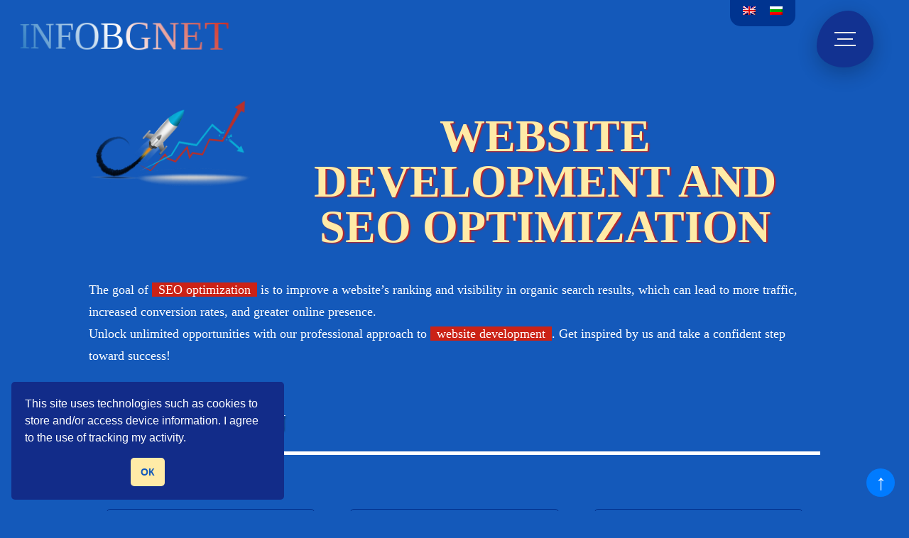

--- FILE ---
content_type: text/html; charset=UTF-8
request_url: https://infobgnet.com/
body_size: 15419
content:
<!doctype html>
<html lang="en-US" prefix="og: https://ogp.me/ns#" class="no-js" itemscope itemtype="https://schema.org/WebPage">
<head>
<title>Website Development and SEO Optimization</title>
<!--[if IE]>
<meta http-equiv="X-UA-Compatible" content="IE=9; IE=8; IE=7; IE=edge" />
<![endif]-->
<meta charset="utf-8" />
<meta name="viewport" content="width=device-width, initial-scale=1" />
<meta http-equiv="Content-Language" content="en-US">
<meta http-equiv="Content-Security-Policy" content="upgrade-insecure-requests">
<meta http-equiv="X-UA-Compatible" content="IE=edge,chrome=1">
<link rel="shortcut icon" href="https://infobgnet.com/images/favicon-infobgnet.png" type="image/x-icon" />
<link rel="manifest" href="https://infobgnet.com/manifest.json">
<link rel="alternate" hreflang="en" href="https://infobgnet.com/" />
<link rel="alternate" hreflang="bg" href="https://infobgnet.com/bg/" />
<link rel="alternate" hreflang="x-default" href="https://infobgnet.com/" />
<!-- Google tag (gtag.js) consent mode dataLayer added by Site Kit -->
<script type="text/javascript" id="google_gtagjs-js-consent-mode-data-layer">
/* <![CDATA[ */
window.dataLayer = window.dataLayer || [];function gtag(){dataLayer.push(arguments);}
gtag('consent', 'default', {"ad_personalization":"denied","ad_storage":"denied","ad_user_data":"denied","analytics_storage":"denied","functionality_storage":"denied","security_storage":"denied","personalization_storage":"denied","region":["AT","BE","BG","CH","CY","CZ","DE","DK","EE","ES","FI","FR","GB","GR","HR","HU","IE","IS","IT","LI","LT","LU","LV","MT","NL","NO","PL","PT","RO","SE","SI","SK"],"wait_for_update":500});
window._googlesitekitConsentCategoryMap = {"statistics":["analytics_storage"],"marketing":["ad_storage","ad_user_data","ad_personalization"],"functional":["functionality_storage","security_storage"],"preferences":["personalization_storage"]};
window._googlesitekitConsents = {"ad_personalization":"denied","ad_storage":"denied","ad_user_data":"denied","analytics_storage":"denied","functionality_storage":"denied","security_storage":"denied","personalization_storage":"denied","region":["AT","BE","BG","CH","CY","CZ","DE","DK","EE","ES","FI","FR","GB","GR","HR","HU","IE","IS","IT","LI","LT","LU","LV","MT","NL","NO","PL","PT","RO","SE","SI","SK"],"wait_for_update":500};
/* ]]> */
</script>
<!-- End Google tag (gtag.js) consent mode dataLayer added by Site Kit -->

<!-- Search Engine Optimization by Rank Math PRO - https://rankmath.com/ -->
<meta name="description" content="Website Development and SEO Optimization for search engines helps your website drastically increase organic traffic and boosts your business performance."/>
<meta name="robots" content="follow, index, max-snippet:-1, max-video-preview:-1, max-image-preview:large"/>
<link rel="canonical" href="https://infobgnet.com/" />
<meta property="og:locale" content="en_US" />
<meta property="og:type" content="website" />
<meta property="og:title" content="Website Development and SEO Optimization" />
<meta property="og:description" content="Website Development and SEO Optimization for search engines helps your website drastically increase organic traffic and boosts your business performance." />
<meta property="og:url" content="https://infobgnet.com/" />
<meta property="og:site_name" content="Изработка на сайт и SEO Оптимизация" />
<meta property="og:updated_time" content="2026-01-18T18:33:15+02:00" />
<meta property="fb:app_id" content="391989780919867" />
<meta property="og:image" content="https://infobgnet.com/wp-content/uploads/infobgnet-cover.webp" />
<meta property="og:image:secure_url" content="https://infobgnet.com/wp-content/uploads/infobgnet-cover.webp" />
<meta property="og:image:width" content="1600" />
<meta property="og:image:height" content="900" />
<meta property="og:image:alt" content="Изработка на сайт SEO оптимизация INFOBGNET" />
<meta property="og:image:type" content="image/webp" />
<meta property="article:published_time" content="2024-03-09T23:46:30+02:00" />
<meta property="article:modified_time" content="2026-01-18T18:33:15+02:00" />
<meta name="twitter:card" content="summary_large_image" />
<meta name="twitter:title" content="Website Development and SEO Optimization" />
<meta name="twitter:description" content="Website Development and SEO Optimization for search engines helps your website drastically increase organic traffic and boosts your business performance." />
<meta name="twitter:site" content="@https://twitter.com/infobgnet" />
<meta name="twitter:creator" content="@DobrevSvetlozar" />
<meta name="twitter:image" content="https://infobgnet.com/wp-content/uploads/infobgnet-cover.webp" />
<meta name="twitter:label1" content="Written by" />
<meta name="twitter:data1" content="Svetlozar Dobrev" />
<meta name="twitter:label2" content="Time to read" />
<meta name="twitter:data2" content="4 minutes" />
<script type="application/ld+json" class="rank-math-schema-pro">{"@context":"https://schema.org","@graph":[{"@type":"Place","@id":"https://infobgnet.com/#place","geo":{"@type":"GeoCoordinates","latitude":"42.1603758","longitude":"24.7616172"},"hasMap":"https://www.google.com/maps/search/?api=1&amp;query=42.1603758,24.7616172","address":{"@type":"PostalAddress","streetAddress":"\u0431\u0443\u043b. \u0411\u044a\u043b\u0433\u0430\u0440\u0438\u044f 4","addressLocality":"\u041f\u043b\u043e\u0432\u0434\u0438\u0432","addressRegion":"\u041f\u043b\u043e\u0432\u0434\u0438\u0432","postalCode":"4000","addressCountry":"BG"}},{"@type":"Organization","@id":"https://infobgnet.com/#organization","name":"\u0418\u0437\u0440\u0430\u0431\u043e\u0442\u043a\u0430 \u043d\u0430 \u0441\u0430\u0439\u0442 \u0438 SEO \u041e\u043f\u0442\u0438\u043c\u0438\u0437\u0430\u0446\u0438\u044f","url":"https://infobgnet.com/","sameAs":["https://www.facebook.com/InfoBGNet/","https://twitter.com/https://twitter.com/infobgnet","https://www.facebook.com/svetlozar.dobrev","https://www.facebook.com/InfoBGNet/","https://www.youtube.com/infobgnet-com","https://www.youtube.com/@s-dobrev","https://www.instagram.com/svetlozar.dobrev/","https://www.instagram.com/infobgnet/","https://www.instagram.com/search.engine.optimization/","https://www.instagram.com/seo.agency/","https://www.instagram.com/seo.service/","https://www.instagram.com/seo.experts/","https://twitter.com/DobrevSvetlozar","https://twitter.com/infobgnet","https://www.linkedin.com/in/svetlozar-dobrev/","https://www.tumblr.com/infobgnet"],"email":"info@infobgnet.com","address":{"@type":"PostalAddress","streetAddress":"\u0431\u0443\u043b. \u0411\u044a\u043b\u0433\u0430\u0440\u0438\u044f 4","addressLocality":"\u041f\u043b\u043e\u0432\u0434\u0438\u0432","addressRegion":"\u041f\u043b\u043e\u0432\u0434\u0438\u0432","postalCode":"4000","addressCountry":"BG"},"logo":{"@type":"ImageObject","@id":"https://infobgnet.com/#logo","url":"https://infobgnet.com/wp-content/uploads/favicon-infobgnet-1.png","contentUrl":"https://infobgnet.com/wp-content/uploads/favicon-infobgnet-1.png","caption":"\u0418\u0437\u0440\u0430\u0431\u043e\u0442\u043a\u0430 \u043d\u0430 \u0441\u0430\u0439\u0442 \u0438 SEO \u041e\u043f\u0442\u0438\u043c\u0438\u0437\u0430\u0446\u0438\u044f","inLanguage":"en-US","width":"512","height":"512"},"contactPoint":[{"@type":"ContactPoint","telephone":"+359988931388","contactType":"customer support"}],"description":"\ud83d\ude80 SEO \u043e\u043f\u0442\u0438\u043c\u0438\u0437\u0430\u0446\u0438\u044f \ud83d\udce2 \u0418\u0437\u0440\u0430\u0431\u043e\u0442\u043a\u0430 \u043d\u0430 \u0441\u0430\u0439\u0442 \ud83c\udf10 \u041f\u043e\u0434\u0434\u0440\u044a\u0436\u043a\u0430 \u043d\u0430 \u0441\u0430\u0439\u0442 \ud83d\udcde0988 931 388 \ud83d\udcab \u043f\u0440\u0430\u0432\u0438\u043b\u043d\u0438\u044f \u0438\u0437\u0431\u043e\u0440 \u043a\u044a\u043c \u0443\u0441\u043f\u0435\u0445\u0430 \ud83d\udc4d\u043e\u0442 INFOBGNET","legalName":"INFOBGNET","foundingDate":"2013-06-07","location":{"@id":"https://infobgnet.com/#place"}},{"@type":"WebSite","@id":"https://infobgnet.com/#website","url":"https://infobgnet.com","name":"\u0418\u0437\u0440\u0430\u0431\u043e\u0442\u043a\u0430 \u043d\u0430 \u0441\u0430\u0439\u0442 \u0438 SEO \u041e\u043f\u0442\u0438\u043c\u0438\u0437\u0430\u0446\u0438\u044f","alternateName":"\u0418\u0437\u0440\u0430\u0431\u043e\u0442\u043a\u0430 \u043d\u0430 \u0441\u0430\u0439\u0442 \u0438 SEO \u041e\u043f\u0442\u0438\u043c\u0438\u0437\u0430\u0446\u0438\u044f","publisher":{"@id":"https://infobgnet.com/#organization"},"inLanguage":"en-US","potentialAction":{"@type":"SearchAction","target":"https://infobgnet.com/?s={search_term_string}","query-input":"required name=search_term_string"}},{"@type":"ImageObject","@id":"https://infobgnet.com/wp-content/uploads/SEO-services.webp","url":"https://infobgnet.com/wp-content/uploads/SEO-services.webp","width":"200","height":"200","inLanguage":"en-US"},{"@type":"WebPage","@id":"https://infobgnet.com/#webpage","url":"https://infobgnet.com/","name":"Website Development and SEO Optimization","datePublished":"2024-03-09T23:46:30+02:00","dateModified":"2026-01-18T18:33:15+02:00","about":{"@id":"https://infobgnet.com/#organization"},"isPartOf":{"@id":"https://infobgnet.com/#website"},"primaryImageOfPage":{"@id":"https://infobgnet.com/wp-content/uploads/SEO-services.webp"},"inLanguage":"en-US"},{"@type":"Person","@id":"https://infobgnet.com/author/dobrev/","name":"Svetlozar Dobrev","description":"\u041a\u0430\u0437\u0432\u0430\u043c \u0441\u0435 \u0421\u0432\u0435\u0442\u043b\u043e\u0437\u0430\u0440 \u0414\u043e\u0431\u0440\u0435\u0432 (Svetlozar Dobrev) \u0438 \u0441\u044a\u043c SEO Expert. \u0412\u044f\u0440\u0432\u0430\u043c \u0432 \u0441\u0438\u043b\u0430\u0442\u0430 \u043d\u0430 \u0438\u043d\u0444\u043e\u0440\u043c\u0438\u0440\u0430\u043d\u0438\u0442\u0435 \u0440\u0435\u0448\u0435\u043d\u0438\u044f \u0438 \u0430\u043d\u0430\u043b\u0438\u0442\u0438\u0447\u043d\u0430\u0442\u0430 \u043c\u0438\u0441\u044a\u043b.","url":"https://infobgnet.com/author/dobrev/","image":{"@type":"ImageObject","@id":"https://secure.gravatar.com/avatar/6c194be5c0ad2d881ae5fc8f9e7759a3dc64bf564c1b3e4e0d672087a1ad8ad4?s=96&amp;d=mm&amp;r=g","url":"https://secure.gravatar.com/avatar/6c194be5c0ad2d881ae5fc8f9e7759a3dc64bf564c1b3e4e0d672087a1ad8ad4?s=96&amp;d=mm&amp;r=g","caption":"Svetlozar Dobrev","inLanguage":"en-US"},"sameAs":["https://infobgnet.com/","https://facebook.com/svetlozar.dobrev","https://twitter.com/https://twitter.com/DobrevSvetlozar","https://instagram.com/Svetlozar.Dobrev/","https://youtube.com/@s-dobrev"],"worksFor":{"@id":"https://infobgnet.com/#organization"}},{"@type":"Article","headline":"Website Development and SEO Optimization","keywords":"Website Development,SEO Optimization","datePublished":"2024-03-09T23:46:30+02:00","dateModified":"2026-01-18T18:33:15+02:00","author":{"@id":"https://infobgnet.com/author/dobrev/","name":"Svetlozar Dobrev"},"publisher":{"@id":"https://infobgnet.com/#organization"},"description":"Website Development and SEO Optimization for search engines helps your website drastically increase organic traffic and boosts your business performance.","name":"Website Development and SEO Optimization","@id":"https://infobgnet.com/#richSnippet","isPartOf":{"@id":"https://infobgnet.com/#webpage"},"image":{"@id":"https://infobgnet.com/wp-content/uploads/SEO-services.webp"},"inLanguage":"en-US","mainEntityOfPage":{"@id":"https://infobgnet.com/#webpage"}}]}</script>
<meta name="google-site-verification" content="poTg44NQYgWLdb9QLS1FNJdvdMpLF_e36DbCY1-oIKc" />
<meta name="msvalidate.01" content="c6500ff6289c102d526e1e0e8d995299" />
<meta name="yandex-verification" content="55b519157978f7c3" />
<meta name="p:domain_verify" content="9a3bb12519217a8527c4b2c8a76d99ef" />
<meta name="norton-safeweb-site-verification" content="QKC8MHE1OXIYH--T514H90P1VYTMWIGQO42I-0QEYNCFEKFF1I1Q3AJHRVENK1ZF9BKZ3LWL2ESRSFGP4BAOB1UZ6T0BJ3I615KEAMIE7K69VQ7YFXIWNNE9X92ME287" />
<meta name="theme-color" content="#1459BA">
<meta name="alexaVerifyID" content="rfrVtcG2PhaW1_lWNBzU2BY3Rdc" />
<meta name="google-site-verification" content="13fxVz6w5j2eNEQcVXAhhvdxuykxZuZZ6skDgl50tRI" />
<meta name="sitecheckerpro-site-verification" content="ce8cab578392aa81e4535d2cc1c13b82">
<!-- /Rank Math WordPress SEO plugin -->

<link rel='dns-prefetch' href='//www.googletagmanager.com' />
<link rel='dns-prefetch' href='//pagead2.googlesyndication.com' />
<link rel="alternate" title="oEmbed (JSON)" type="application/json+oembed" href="https://infobgnet.com/wp-json/oembed/1.0/embed?url=https%3A%2F%2Finfobgnet.com%2F" />
<link rel="alternate" title="oEmbed (XML)" type="text/xml+oembed" href="https://infobgnet.com/wp-json/oembed/1.0/embed?url=https%3A%2F%2Finfobgnet.com%2F&#038;format=xml" />
<style id='wp-img-auto-sizes-contain-inline-css' type='text/css'>
img:is([sizes=auto i],[sizes^="auto," i]){contain-intrinsic-size:3000px 1500px}
/*# sourceURL=wp-img-auto-sizes-contain-inline-css */
</style>

<link rel='stylesheet' id='gn-frontend-gnfollow-style-css' href='https://infobgnet.com/wp-content/plugins/gn-publisher/assets/css/gn-frontend-gnfollow.min.css' type='text/css' media='all' />
<link rel='stylesheet' id='wpml-legacy-horizontal-list-0-css' href='https://infobgnet.com/wp-content/plugins/sitepress-multilingual-cms/templates/language-switchers/legacy-list-horizontal/style.min.css' type='text/css' media='all' />
<link rel='stylesheet' id='nsc_bar_nice-cookie-consent-css' href='https://infobgnet.com/wp-content/plugins/beautiful-and-responsive-cookie-consent/public/cookieNSCconsent.min.css' type='text/css' media='all' />
<link rel='stylesheet' id='main-style-css' href='https://infobgnet.com/wp-content/themes/infobgnet/style.css' type='text/css' media='all' />
<script type="text/javascript" id="wpml-cookie-js-extra">
/* <![CDATA[ */
var wpml_cookies = {"wp-wpml_current_language":{"value":"en","expires":1,"path":"/"}};
var wpml_cookies = {"wp-wpml_current_language":{"value":"en","expires":1,"path":"/"}};
//# sourceURL=wpml-cookie-js-extra
/* ]]> */
</script>
<script type="text/javascript" src="https://infobgnet.com/wp-content/plugins/sitepress-multilingual-cms/res/js/cookies/language-cookie.js" id="wpml-cookie-js" defer="defer" data-wp-strategy="defer"></script>
<script type="text/javascript" src="https://infobgnet.com/wp-includes/js/jquery/jquery.min.js" id="jquery-core-js"></script>
<script type="text/javascript" src="https://infobgnet.com/wp-includes/js/jquery/jquery-migrate.min.js" id="jquery-migrate-js"></script>

<!-- Google tag (gtag.js) snippet added by Site Kit -->
<!-- Google Analytics snippet added by Site Kit -->
<script type="text/javascript" src="https://www.googletagmanager.com/gtag/js?id=GT-NFPFR66" id="google_gtagjs-js" async></script>
<script type="text/javascript" id="google_gtagjs-js-after">
/* <![CDATA[ */
window.dataLayer = window.dataLayer || [];function gtag(){dataLayer.push(arguments);}
gtag("set","linker",{"domains":["infobgnet.com"]});
gtag("js", new Date());
gtag("set", "developer_id.dZTNiMT", true);
gtag("config", "GT-NFPFR66", {"googlesitekit_post_type":"page"});
 window._googlesitekit = window._googlesitekit || {}; window._googlesitekit.throttledEvents = []; window._googlesitekit.gtagEvent = (name, data) => { var key = JSON.stringify( { name, data } ); if ( !! window._googlesitekit.throttledEvents[ key ] ) { return; } window._googlesitekit.throttledEvents[ key ] = true; setTimeout( () => { delete window._googlesitekit.throttledEvents[ key ]; }, 5 ); gtag( "event", name, { ...data, event_source: "site-kit" } ); }; 
//# sourceURL=google_gtagjs-js-after
/* ]]> */
</script>
<link rel="https://api.w.org/" href="https://infobgnet.com/wp-json/" /><link rel="alternate" title="JSON" type="application/json" href="https://infobgnet.com/wp-json/wp/v2/pages/4873" /><link rel='shortlink' href='https://infobgnet.com/' />
<meta name="generator" content="WPML ver:4.7.4 stt:7,1;" />
<meta name="generator" content="Site Kit by Google 1.170.0" /><base href="https://infobgnet.com/" target="_self">
<script>
var ahrefs_analytics_script = document.createElement('script');
ahrefs_analytics_script.async = true;
ahrefs_analytics_script.src = 'https://analytics.ahrefs.com/analytics.js';
ahrefs_analytics_script.setAttribute('data-key', 'Cwe85aRuwnJFrgu4gF74bQ');
document.getElementsByTagName('head')[0].appendChild(ahrefs_analytics_script);
</script>
<script>(function(){var dbpr=100;if(Math.random()*100>100-dbpr){var d="dbbRum",w=window,o=document,a=addEventListener,scr=o.createElement("script");scr.async=!0;w[d]=w[d]||[];w[d].push(["presampling",dbpr]);["error","unhandledrejection"].forEach(function(t){a(t,function(e){w[d].push([t,e])});});scr.src="https://cdn.debugbear.com/UnNp6xZM3BGx.js";o.head.appendChild(scr);}})()</script>
<!-- Google AdSense meta tags added by Site Kit -->
<meta name="google-adsense-platform-account" content="ca-host-pub-2644536267352236">
<meta name="google-adsense-platform-domain" content="sitekit.withgoogle.com">
<!-- End Google AdSense meta tags added by Site Kit -->
<script type="text/javascript" id="google_gtagjs" src="https://infobgnet.com/?local_ga_js=1" async="async"></script>
<script type="text/javascript" id="google_gtagjs-inline">
/* <![CDATA[ */
window.dataLayer = window.dataLayer || [];function gtag(){dataLayer.push(arguments);}gtag('js', new Date());gtag('config', 'G-7MXBEPBK22', {} );
/* ]]> */
</script>

<!-- Google Tag Manager snippet added by Site Kit -->
<script type="text/javascript">
/* <![CDATA[ */

			( function( w, d, s, l, i ) {
				w[l] = w[l] || [];
				w[l].push( {'gtm.start': new Date().getTime(), event: 'gtm.js'} );
				var f = d.getElementsByTagName( s )[0],
					j = d.createElement( s ), dl = l != 'dataLayer' ? '&l=' + l : '';
				j.async = true;
				j.src = 'https://www.googletagmanager.com/gtm.js?id=' + i + dl;
				f.parentNode.insertBefore( j, f );
			} )( window, document, 'script', 'dataLayer', 'GTM-K9TMFQPW' );
			
/* ]]> */
</script>

<!-- End Google Tag Manager snippet added by Site Kit -->

<!-- Google AdSense snippet added by Site Kit -->
<script type="text/javascript" async="async" src="https://pagead2.googlesyndication.com/pagead/js/adsbygoogle.js?client=ca-pub-4740674924167972&amp;host=ca-host-pub-2644536267352236" crossorigin="anonymous"></script>

<!-- End Google AdSense snippet added by Site Kit -->
<link rel="icon" href="https://infobgnet.com/wp-content/uploads/favicon-infobgnet-150x150.png" sizes="32x32" />
<link rel="icon" href="https://infobgnet.com/wp-content/uploads/favicon-infobgnet-300x300.png" sizes="192x192" />
<link rel="apple-touch-icon" href="https://infobgnet.com/wp-content/uploads/favicon-infobgnet-300x300.png" />
<meta name="msapplication-TileImage" content="https://infobgnet.com/wp-content/uploads/favicon-infobgnet-300x300.png" />
		<style type="text/css" id="wp-custom-css">
			.mt-notice-container {display:none;}
#etm-floater-ls-language-list a:hover {background-color: #005bba;}
#etm-floater-ls-current-language {background: #003490;}
.etm-language-wrap{background: #003490;}
		</style>
		   
<style id='global-styles-inline-css' type='text/css'>
:root{--wp--preset--aspect-ratio--square: 1;--wp--preset--aspect-ratio--4-3: 4/3;--wp--preset--aspect-ratio--3-4: 3/4;--wp--preset--aspect-ratio--3-2: 3/2;--wp--preset--aspect-ratio--2-3: 2/3;--wp--preset--aspect-ratio--16-9: 16/9;--wp--preset--aspect-ratio--9-16: 9/16;--wp--preset--color--black: #000000;--wp--preset--color--cyan-bluish-gray: #abb8c3;--wp--preset--color--white: #ffffff;--wp--preset--color--pale-pink: #f78da7;--wp--preset--color--vivid-red: #cf2e2e;--wp--preset--color--luminous-vivid-orange: #ff6900;--wp--preset--color--luminous-vivid-amber: #fcb900;--wp--preset--color--light-green-cyan: #7bdcb5;--wp--preset--color--vivid-green-cyan: #00d084;--wp--preset--color--pale-cyan-blue: #8ed1fc;--wp--preset--color--vivid-cyan-blue: #0693e3;--wp--preset--color--vivid-purple: #9b51e0;--wp--preset--gradient--vivid-cyan-blue-to-vivid-purple: linear-gradient(135deg,rgb(6,147,227) 0%,rgb(155,81,224) 100%);--wp--preset--gradient--light-green-cyan-to-vivid-green-cyan: linear-gradient(135deg,rgb(122,220,180) 0%,rgb(0,208,130) 100%);--wp--preset--gradient--luminous-vivid-amber-to-luminous-vivid-orange: linear-gradient(135deg,rgb(252,185,0) 0%,rgb(255,105,0) 100%);--wp--preset--gradient--luminous-vivid-orange-to-vivid-red: linear-gradient(135deg,rgb(255,105,0) 0%,rgb(207,46,46) 100%);--wp--preset--gradient--very-light-gray-to-cyan-bluish-gray: linear-gradient(135deg,rgb(238,238,238) 0%,rgb(169,184,195) 100%);--wp--preset--gradient--cool-to-warm-spectrum: linear-gradient(135deg,rgb(74,234,220) 0%,rgb(151,120,209) 20%,rgb(207,42,186) 40%,rgb(238,44,130) 60%,rgb(251,105,98) 80%,rgb(254,248,76) 100%);--wp--preset--gradient--blush-light-purple: linear-gradient(135deg,rgb(255,206,236) 0%,rgb(152,150,240) 100%);--wp--preset--gradient--blush-bordeaux: linear-gradient(135deg,rgb(254,205,165) 0%,rgb(254,45,45) 50%,rgb(107,0,62) 100%);--wp--preset--gradient--luminous-dusk: linear-gradient(135deg,rgb(255,203,112) 0%,rgb(199,81,192) 50%,rgb(65,88,208) 100%);--wp--preset--gradient--pale-ocean: linear-gradient(135deg,rgb(255,245,203) 0%,rgb(182,227,212) 50%,rgb(51,167,181) 100%);--wp--preset--gradient--electric-grass: linear-gradient(135deg,rgb(202,248,128) 0%,rgb(113,206,126) 100%);--wp--preset--gradient--midnight: linear-gradient(135deg,rgb(2,3,129) 0%,rgb(40,116,252) 100%);--wp--preset--font-size--small: 13px;--wp--preset--font-size--medium: 20px;--wp--preset--font-size--large: 36px;--wp--preset--font-size--x-large: 42px;--wp--preset--spacing--20: 0.44rem;--wp--preset--spacing--30: 0.67rem;--wp--preset--spacing--40: 1rem;--wp--preset--spacing--50: 1.5rem;--wp--preset--spacing--60: 2.25rem;--wp--preset--spacing--70: 3.38rem;--wp--preset--spacing--80: 5.06rem;--wp--preset--shadow--natural: 6px 6px 9px rgba(0, 0, 0, 0.2);--wp--preset--shadow--deep: 12px 12px 50px rgba(0, 0, 0, 0.4);--wp--preset--shadow--sharp: 6px 6px 0px rgba(0, 0, 0, 0.2);--wp--preset--shadow--outlined: 6px 6px 0px -3px rgb(255, 255, 255), 6px 6px rgb(0, 0, 0);--wp--preset--shadow--crisp: 6px 6px 0px rgb(0, 0, 0);}:where(.is-layout-flex){gap: 0.5em;}:where(.is-layout-grid){gap: 0.5em;}body .is-layout-flex{display: flex;}.is-layout-flex{flex-wrap: wrap;align-items: center;}.is-layout-flex > :is(*, div){margin: 0;}body .is-layout-grid{display: grid;}.is-layout-grid > :is(*, div){margin: 0;}:where(.wp-block-columns.is-layout-flex){gap: 2em;}:where(.wp-block-columns.is-layout-grid){gap: 2em;}:where(.wp-block-post-template.is-layout-flex){gap: 1.25em;}:where(.wp-block-post-template.is-layout-grid){gap: 1.25em;}.has-black-color{color: var(--wp--preset--color--black) !important;}.has-cyan-bluish-gray-color{color: var(--wp--preset--color--cyan-bluish-gray) !important;}.has-white-color{color: var(--wp--preset--color--white) !important;}.has-pale-pink-color{color: var(--wp--preset--color--pale-pink) !important;}.has-vivid-red-color{color: var(--wp--preset--color--vivid-red) !important;}.has-luminous-vivid-orange-color{color: var(--wp--preset--color--luminous-vivid-orange) !important;}.has-luminous-vivid-amber-color{color: var(--wp--preset--color--luminous-vivid-amber) !important;}.has-light-green-cyan-color{color: var(--wp--preset--color--light-green-cyan) !important;}.has-vivid-green-cyan-color{color: var(--wp--preset--color--vivid-green-cyan) !important;}.has-pale-cyan-blue-color{color: var(--wp--preset--color--pale-cyan-blue) !important;}.has-vivid-cyan-blue-color{color: var(--wp--preset--color--vivid-cyan-blue) !important;}.has-vivid-purple-color{color: var(--wp--preset--color--vivid-purple) !important;}.has-black-background-color{background-color: var(--wp--preset--color--black) !important;}.has-cyan-bluish-gray-background-color{background-color: var(--wp--preset--color--cyan-bluish-gray) !important;}.has-white-background-color{background-color: var(--wp--preset--color--white) !important;}.has-pale-pink-background-color{background-color: var(--wp--preset--color--pale-pink) !important;}.has-vivid-red-background-color{background-color: var(--wp--preset--color--vivid-red) !important;}.has-luminous-vivid-orange-background-color{background-color: var(--wp--preset--color--luminous-vivid-orange) !important;}.has-luminous-vivid-amber-background-color{background-color: var(--wp--preset--color--luminous-vivid-amber) !important;}.has-light-green-cyan-background-color{background-color: var(--wp--preset--color--light-green-cyan) !important;}.has-vivid-green-cyan-background-color{background-color: var(--wp--preset--color--vivid-green-cyan) !important;}.has-pale-cyan-blue-background-color{background-color: var(--wp--preset--color--pale-cyan-blue) !important;}.has-vivid-cyan-blue-background-color{background-color: var(--wp--preset--color--vivid-cyan-blue) !important;}.has-vivid-purple-background-color{background-color: var(--wp--preset--color--vivid-purple) !important;}.has-black-border-color{border-color: var(--wp--preset--color--black) !important;}.has-cyan-bluish-gray-border-color{border-color: var(--wp--preset--color--cyan-bluish-gray) !important;}.has-white-border-color{border-color: var(--wp--preset--color--white) !important;}.has-pale-pink-border-color{border-color: var(--wp--preset--color--pale-pink) !important;}.has-vivid-red-border-color{border-color: var(--wp--preset--color--vivid-red) !important;}.has-luminous-vivid-orange-border-color{border-color: var(--wp--preset--color--luminous-vivid-orange) !important;}.has-luminous-vivid-amber-border-color{border-color: var(--wp--preset--color--luminous-vivid-amber) !important;}.has-light-green-cyan-border-color{border-color: var(--wp--preset--color--light-green-cyan) !important;}.has-vivid-green-cyan-border-color{border-color: var(--wp--preset--color--vivid-green-cyan) !important;}.has-pale-cyan-blue-border-color{border-color: var(--wp--preset--color--pale-cyan-blue) !important;}.has-vivid-cyan-blue-border-color{border-color: var(--wp--preset--color--vivid-cyan-blue) !important;}.has-vivid-purple-border-color{border-color: var(--wp--preset--color--vivid-purple) !important;}.has-vivid-cyan-blue-to-vivid-purple-gradient-background{background: var(--wp--preset--gradient--vivid-cyan-blue-to-vivid-purple) !important;}.has-light-green-cyan-to-vivid-green-cyan-gradient-background{background: var(--wp--preset--gradient--light-green-cyan-to-vivid-green-cyan) !important;}.has-luminous-vivid-amber-to-luminous-vivid-orange-gradient-background{background: var(--wp--preset--gradient--luminous-vivid-amber-to-luminous-vivid-orange) !important;}.has-luminous-vivid-orange-to-vivid-red-gradient-background{background: var(--wp--preset--gradient--luminous-vivid-orange-to-vivid-red) !important;}.has-very-light-gray-to-cyan-bluish-gray-gradient-background{background: var(--wp--preset--gradient--very-light-gray-to-cyan-bluish-gray) !important;}.has-cool-to-warm-spectrum-gradient-background{background: var(--wp--preset--gradient--cool-to-warm-spectrum) !important;}.has-blush-light-purple-gradient-background{background: var(--wp--preset--gradient--blush-light-purple) !important;}.has-blush-bordeaux-gradient-background{background: var(--wp--preset--gradient--blush-bordeaux) !important;}.has-luminous-dusk-gradient-background{background: var(--wp--preset--gradient--luminous-dusk) !important;}.has-pale-ocean-gradient-background{background: var(--wp--preset--gradient--pale-ocean) !important;}.has-electric-grass-gradient-background{background: var(--wp--preset--gradient--electric-grass) !important;}.has-midnight-gradient-background{background: var(--wp--preset--gradient--midnight) !important;}.has-small-font-size{font-size: var(--wp--preset--font-size--small) !important;}.has-medium-font-size{font-size: var(--wp--preset--font-size--medium) !important;}.has-large-font-size{font-size: var(--wp--preset--font-size--large) !important;}.has-x-large-font-size{font-size: var(--wp--preset--font-size--x-large) !important;}
/*# sourceURL=global-styles-inline-css */
</style>
</head>
<body>
<div class="language-selector">
  
<div class="wpml-ls-statics-shortcode_actions wpml-ls wpml-ls-legacy-list-horizontal">
	<ul><li class="wpml-ls-slot-shortcode_actions wpml-ls-item wpml-ls-item-en wpml-ls-current-language wpml-ls-first-item wpml-ls-item-legacy-list-horizontal">
				<a href="https://infobgnet.com/" class="wpml-ls-link">
                                                        <img
            class="wpml-ls-flag"
            src="https://infobgnet.com/wp-content/plugins/sitepress-multilingual-cms/res/flags/en.png"
            alt="English"
            width=30
            height=20
    /></a>
			</li><li class="wpml-ls-slot-shortcode_actions wpml-ls-item wpml-ls-item-bg wpml-ls-last-item wpml-ls-item-legacy-list-horizontal">
				<a href="https://infobgnet.com/bg/" class="wpml-ls-link">
                                                        <img
            class="wpml-ls-flag"
            src="https://infobgnet.com/wp-content/plugins/sitepress-multilingual-cms/res/flags/bg.png"
            alt="Bulgarian"
            width=30
            height=20
    /></a>
			</li></ul>
</div>
</div>
<header itemscope itemtype="https://schema.org/WPHeader">
<a class="sitename" href="https://infobgnet.com/" title="infobgnet ⭐ изработка на сайт 🚀 seo оптимизация"><div class="branding">INFOBGNET</div></a>
<input class="menu-icon" type="checkbox" id="menu-icon" name="menu-icon" placeholder="menu"/>
  <label for="menu-icon"></label>
  <nav class="nav" itemscope itemtype="https://schema.org/SiteNavigationElement">
    <ul class="pt-5"><li id="menu-item-4939" class="menu-item menu-item-type-post_type menu-item-object-page menu-item-home current-menu-item page_item page-item-4873 current_page_item menu-item-4939"><a href="https://infobgnet.com/" aria-current="page"><span itemprop="name">Home</span></a></li>
<li id="menu-item-4941" class="menu-item menu-item-type-post_type menu-item-object-page menu-item-4941"><a href="https://infobgnet.com/about-us/"><span itemprop="name">About Us</span></a></li>
<li id="menu-item-4944" class="menu-item menu-item-type-post_type menu-item-object-page menu-item-4944"><a href="https://infobgnet.com/services/"><span itemprop="name">Services</span></a></li>
<li id="menu-item-4943" class="menu-item menu-item-type-post_type menu-item-object-page menu-item-4943"><a href="https://infobgnet.com/portfolio/"><span itemprop="name">Projects</span></a></li>
<li id="menu-item-4940" class="menu-item menu-item-type-post_type menu-item-object-page menu-item-4940"><a href="https://infobgnet.com/blog/"><span itemprop="name">Blog</span></a></li>
<li id="menu-item-4942" class="menu-item menu-item-type-post_type menu-item-object-page menu-item-4942"><a href="https://infobgnet.com/contacts/"><span itemprop="name">Contacts</span></a></li>
</ul>  </nav>
</header><section class="content-wrap">
	<div class="container">
		<div class="row">
		
			<div class="col-md-12 main-content">
				<article id="4873" class="post post-4873 page type-page status-publish hentry">
		<div class="post-head">
		<div class="post-title"></div>
	</div>
		<div class="post-content">
		<section>
<div class="col-sm-4 col-md-4" itemprop="image" itemscope="" itemtype="https://schema.org/ImageObject">
<img decoding="async" src="https://infobgnet.com/wp-content/uploads/SEO-services.webp" width="300" height="156" alt="Website Development &#038; SEO Optimization" title="Website development and SEO 8">
</div>

    <div class="col-sm-8 col-md-8">
        <h1 itemprop="name">Website Development and SEO Optimization</h1>
    </div>
    <div class="col-md-12 main-content">
        <br>
        <p>The goal of <span class="highlight-primary-opacity appear-animation highlight-animated-start" data-appear-animation="highlight-animated-start" data-appear-animation-delay="3000"><a href="https://infobgnet.com/services/seo-optimizacia/">SEO optimization</a></span> is to improve a website’s ranking and visibility in organic search results, which can lead to more traffic, increased conversion rates, and greater online presence. <br>
            Unlock unlimited opportunities with our professional approach to <span class="highlight-primary-opacity appear-animation highlight-animated-start" data-appear-animation="highlight-animated-start" data-appear-animation-delay="3000"><a href="https://infobgnet.com/services/website-development/">website development</a></span>. Get inspired by us and take a confident step toward success!</p>
    </div>
    <br>
</section>
<br>
<section>
    <div class="col-md-12 main-content" itemscope itemtype="https://schema.org/WebPageElement">
        <br>
        <h2 id="seo-optimization">SEO OPTIMIZATION</h2>
        <hr class="separator separator--line" />
        <br>
        <div class="col-lg-4 col-md-6" itemscope itemtype="https://schema.org/Service">
            <div class="services-left">
                <h3 itemprop="name">SEO Optimization</h3>
                <p itemprop="description">SEO optimization for search engines helps your website drastically increase organic traffic and boosts your business performance.</p>
            </div>
        </div>
        <div class="col-lg-4 col-md-6" itemscope itemtype="https://schema.org/Service">
            <div class="services-center">
                <h3 itemprop="name">SEO Audit</h3>
                <p itemprop="description">A technical SEO audit is the first phase of successful SEO optimization! The audit identifies website weaknesses and focuses on their resolution. Completely FREE ✓</p>
            </div>
        </div>
        <div class="col-lg-4 col-md-6" itemscope itemtype="https://schema.org/Service">
            <div class="services-right">
                <h3 itemprop="name">Copywriting</h3>
                <p itemprop="description">Through copywriting, we will develop and implement a personalized SEO strategy tailored to your niche and competition. We specialize in finding the best keywords for various industries.</p>
            </div>
        </div>
        <br>
    </div>
</section>
<br>
<section>
    <div class="col-md-12 main-content" itemscope itemtype="https://schema.org/WebPageElement">
        <br>
        <h2 id="website-development">WEBSITE DEVELOPMENT</h2>
        <hr class="separator separator--line" />
        <br>
        <div class="col-lg-4 col-md-6" itemscope itemtype="https://schema.org/Service">
            <div class="services-left">
                <h3 itemprop="name">Website Development</h3>
                <p itemprop="description">Professional website development for you or your business ✓<br> Easy content editing ✓<br> Modern design aligned with the latest web trends ✓</p>
            </div>
        </div>
        <div class="col-lg-4 col-md-6" itemscope itemtype="https://schema.org/Service">
            <div class="services-center">
                <h3 itemprop="name">E-commerce Development</h3>
                <p itemprop="description">Professional e-commerce store and portal development ✓<br> Meeting all functionality requirements ✓<br> Easy content editing ✓</p>
            </div>
        </div>
        <div class="col-lg-4 col-md-6" itemscope itemtype="https://schema.org/Service">
            <div class="services-right">
                <h3 itemprop="name">Website Maintenance</h3>
                <p itemprop="description">Website or online store maintenance by infobgnet ✓<br> Technical website support ✓<br> Performance monitoring ✓<br> Hosting and domain maintenance ✓</p>
            </div>
        </div>
    </div>
</section>
<br>
<section>
    <div class="col-md-12 main-content">
        <h3 class="aligncenter" itemprop="name">Mission</h3>
        <br>
        <p class="container-fluid" itemprop="description">Our mission is to provide high-quality website services and comprehensive SEO strategies that help businesses achieve visibility and success in the digital space. With a strong focus on innovation and a personalized approach, we work diligently to deliver unique and sustainable solutions that meet the needs and goals of every business organization.</p>
        <h4 class="aligncenter" itemprop="headline">Our solutions help businesses grow and develop, while competitors follow our example!</h4>
    </div>
</section>
<br>
<section>
    <div class="col-md-12 main-content">
        <br>
        <h2 id="part-of-our-work">Part of Our Work</h2>
        <hr>
        <br>
            <div class="col-sm-6 col-md-6">
        <h3 class="aligncenter">Отзиви</h3>
        <br>
        <div class="testimonials-container">
                                <div class="testimonial">
						<span>Engineering</span>
						<p>🌟🌟🌟🌟🌟

Thanks to Svetlozar Dobrev from INFOBGNET, our online store saw a surge in sales. Their e-commerce SEO strategies not only increased the visibility of our website, but also attracted a more targeted audience. The increase in revenue speaks volumes about the effectiveness.</p>
                    </div>
                                        <div class="testimonial">
						<span>Barber Shop</span>
						<p>🌟🌟🌟🌟🌟

Svetlozar from INFOBGNET knows his stuff about keyword optimization. He not only identified the most relevant keywords for our site, but also implemented strategies that catapulted us to the top of search engine results. Our business saw a significant boost in online visibility.</p>
                    </div>
                                        <div class="testimonial">
						<span>Ретро Музей</span>
						<p>🌟🌟🌟🌟🌟

We have tried other SEO services in the past, but infobgnet stands out. They not only delivered on their promises, but also provided detailed reports that allowed us to track the progress of our website. Our ROI has never been higher.&lt;br&gt;Thank you!</p>
                    </div>
                                        <div class="testimonial">
						<span>Строителство на къща</span>
						<p>🌟🌟🌟🌟🌟

Working with INFOBGNET has changed the rules of our online presence. In just a few months, we have seen a significant increase in organic traffic and our website is now ranked in the top positions in Google for industry keywords. Their SEO expertise is second to none.</p>
                    </div>
                                        <div class="testimonial">
						<span>Антон Оруш</span>
						<p>🌟🌟🌟🌟🌟

INFOBGNET – these are the people who will get up in the middle of the night if you signal to them that there is a problem with your site. Svetlozar Dobrev – It is hardly easy, but it makes sense!</p>
                    </div>
                            </div>
    </div>
    
        <div class="col-sm-6 col-md-6">
            <h3 class="aligncenter">Goal</h3>
            <br>
            <div class="clients">
            <p>Our goal is to ensure exceptionally clean code in website development, perform SEO optimization with clear visibility in search engines, and provide long-term support to our clients and partners through continuous website maintenance and customized solutions tailored to their specific requirements.</p>
            <img fetchpriority="high" decoding="async" class="aligncenter" src="https://infobgnet.com/wp-content/uploads/target.webp" alt="Website Development and Maintenance" width="636" height="383" srcset="https://infobgnet.com/wp-content/uploads/target.webp 924w, https://infobgnet.com/wp-content/uploads/target.webp 300w, https://infobgnet.com/wp-content/uploads/target.webp 768w" sizes="(max-width: 600px) 100vw, 600px" title="Website development and SEO 9">
            </div>
        </div>
    </div>
</section>
<br>
<section>
    <div class="col-md-12 main-content">
        <br>
        <p class="container-fluid" itemprop="description">At INFOBGNET, we are proven specialists who have worked on building and optimizing numerous websites with different themes, languages, and competition levels.<br> We always stay up to date with new technologies, following every algorithm change to provide you with the best and most effective service.</p>
        <br>
        <h3 class="aligncenter" itemprop="name">Latest Projects</h3>
            <section class="portfolio">
        <div class="container">
            <div class="row">
                                        <div class="col-md-4">
                            <div class="portfolio-item">
                                <a href="https://infobgnet.com/portfolio/valeta-eco-cleaning/" title="Valeta Eco Cleaning">
								<img decoding="async" width="300" height="240" src="https://infobgnet.com/wp-content/uploads/Valeta-Eco-1-300x240.webp" class="attachment-medium size-medium wp-post-image" alt="Valeta Eco Cleaning" srcset="https://infobgnet.com/wp-content/uploads/Valeta-Eco-1-300x240.webp 300w, https://infobgnet.com/wp-content/uploads/Valeta-Eco-1.webp 596w" sizes="(max-width: 300px) 100vw, 300px" title="Valeta Eco Cleaning 1">                                <h3 class="aligncenter">Valeta Eco Cleaning</h4>
                                </a>
                            </div>
                        </div>
                                                <div class="col-md-4">
                            <div class="portfolio-item">
                                <a href="https://infobgnet.com/portfolio/dom24/" title="Dom24">
								<img decoding="async" width="300" height="240" src="https://infobgnet.com/wp-content/uploads/dom24-300x240.webp" class="attachment-medium size-medium wp-post-image" alt="Dom24" srcset="https://infobgnet.com/wp-content/uploads/dom24-300x240.webp 300w, https://infobgnet.com/wp-content/uploads/dom24.webp 596w" sizes="(max-width: 300px) 100vw, 300px" title="Dom24 2">                                <h3 class="aligncenter">Dom24</h4>
                                </a>
                            </div>
                        </div>
                                                <div class="col-md-4">
                            <div class="portfolio-item">
                                <a href="https://infobgnet.com/portfolio/cairo-relax-bar/" title="Cairo relax Bar">
								<img loading="lazy" decoding="async" width="300" height="240" src="https://infobgnet.com/wp-content/uploads/Cairo-Relax-Bar-300x240.webp" class="attachment-medium size-medium wp-post-image" alt="Cairo relax Bar" srcset="https://infobgnet.com/wp-content/uploads/Cairo-Relax-Bar-300x240.webp 300w, https://infobgnet.com/wp-content/uploads/Cairo-Relax-Bar.webp 596w" sizes="auto, (max-width: 300px) 100vw, 300px" title="Cairo relax Bar 3">                                <h3 class="aligncenter">Cairo relax Bar</h4>
                                </a>
                            </div>
                        </div>
                                                <div class="col-md-4">
                            <div class="portfolio-item">
                                <a href="https://infobgnet.com/portfolio/plod-zelenchuk/" title="Plod Zelenchuk">
								<img loading="lazy" decoding="async" width="300" height="240" src="https://infobgnet.com/wp-content/uploads/plodzelenchuk-300x240.webp" class="attachment-medium size-medium wp-post-image" alt="Plod Zelenchuk" srcset="https://infobgnet.com/wp-content/uploads/plodzelenchuk-300x240.webp 300w, https://infobgnet.com/wp-content/uploads/plodzelenchuk.webp 596w" sizes="auto, (max-width: 300px) 100vw, 300px" title="Plod Zelenchuk 4">                                <h3 class="aligncenter">Plod Zelenchuk</h4>
                                </a>
                            </div>
                        </div>
                                    </div>
        </div>
    </section>
    
        <br>
    </div>
</section>

<br>
<section itemscope itemtype="https://schema.org/FAQPage">
    <div class="col-md-12 main-content">
        <br>
        <h2 id="frequently-asked-questions">Frequently Asked Questions</h2>
        <hr>
        <br>
        <div class="col-lg-6 col-md-6">
            <div itemscope itemprop="mainEntity" itemtype="https://schema.org/Question">
                <input type="checkbox" id="question1" name="q" class="questions">
                <div class="plus">+</div>
                <label for="question1" class="question" itemprop="name">
                    What is SEO optimization?
                </label>
                <div class="answers" itemscope itemprop="acceptedAnswer" itemtype="https://schema.org/Answer">
                    <span itemprop="text">
                        The definition of SEO optimization (search engine optimization) is a process aimed at positioning a website at the top of search engine results such as Google, Yahoo, and Bing when searching for rel&#8230;
                    </span>
                </div>
            </div>
            <div itemscope itemprop="mainEntity" itemtype="https://schema.org/Question">
                <input type="checkbox" id="question2" name="q" class="questions">
                <div class="plus">+</div>
                <label for="question2" class="question" itemprop="name">
                    Why is content updating important for SEO?
                </label>
                <div class="answers" itemscope itemprop="acceptedAnswer" itemtype="https://schema.org/Answer">
                    <span itemprop="text">
                        Updating content is a critical aspect of SEO as fresh content attracts more traffic, improves website ranking in search engines, and enhances user experience. Regularly publishing high-quality content helps build authority, keeps the website relevant, and increases social media popularity, leading to more backlinks and improved search engine visibility.
                    </span>
                </div>
            </div>
            <div itemscope itemprop="mainEntity" itemtype="https://schema.org/Question">
                <input type="checkbox" id="question3" name="q" class="questions">
                <div class="plus">+</div>
                <label for="question3" class="question" itemprop="name">
                    How to create a standout website?
                </label>
                <div class="answers" itemscope itemprop="acceptedAnswer" itemtype="https://schema.org/Answer">
                    <span itemprop="text">
                        To create a standout website, consider the following key elements:<br>
                        1. Unique design: Choose a design that stands out from standard templates and provides a memorable look.<br>
                        2. High-quality content: Offer unique, useful, and inspiring content that captures visitors&#8217; attention.<br>
                        3. Interactivity: Include interactive elements such as animations, videos, polls, or games that engage visitors and encourage them to return.<br>
                        4. Personalization: Provide personalized content and experiences for users, such as tailored recommendations or content based on their preferences.<br>
                        5. Fast loading speed and usability: Ensure your website loads quickly and is easy to navigate on both desktop and mobile devices.<br>
                        6. SEO optimization: Optimize your website for search engines to make it easily discoverable by users online.<br>
                        7. Unique value: Offer something different and unique compared to competitors, making your brand and website memorable.<br>
                        8. Social media and marketing: Utilize social media and marketing campaigns to increase website visibility and popularity.<br>
                        9. Adapt to the needs and preferences of your target audience and respond to their feedback to continuously improve your online presence.
                    </span>
                </div>
            </div>
        </div>
        <div class="col-lg-6 col-md-6">
            <div itemscope itemprop="mainEntity" itemtype="https://schema.org/Question">
                <input type="checkbox" id="question4" name="q" class="questions">
                <div class="plus">+</div>
                <label for="question4" class="question" itemprop="name">
                    What are the main stages of website development?
                </label>
                <div class="answers" itemscope itemprop="acceptedAnswer" itemtype="https://schema.org/Answer">
                    <span itemprop="text">
                        The main stages include planning, design, development, testing, and website launch.<br>
                        <b>Planning:</b> At this stage, website goals are defined, user needs are analyzed, and structure and content are prepared.<br>
                        <b>Design:</b> The design determines the website&#8217;s visual appearance, including color schemes, typography, logos, and graphic elements.<br>
                        <b>Development:</b> This stage involves writing the website&#8217;s code, including HTML, CSS, JavaScript, and other technologies, as well as integrating a CMS (Content Management System) if necessary.<br>
                        <b>Testing:</b> The website is tested for functionality, device and browser compatibility, loading speed, and other aspects to ensure an excellent user experience.<br>
                        <b>Launch:</b> After successfully completing all previous stages, the website is published and becomes accessible to users online. Continuous maintenance and content updates follow as needed.
                    </span>
                </div>
            </div>
            <div itemscope itemprop="mainEntity" itemtype="https://schema.org/Question">
                <input type="checkbox" id="question5" name="q" class="questions">
                <div class="plus">+</div>
                <label for="question5" class="question" itemprop="name">
                    Why is good web design important?
                </label>
                <div class="answers" itemscope itemprop="acceptedAnswer" itemtype="https://schema.org/Answer">
                    <span itemprop="text">
                        Good web design is essential as it attracts visitors, enhances user experience, and increases conversions.
                    </span>
                </div>
            </div>
            <div itemscope itemprop="mainEntity" itemtype="https://schema.org/Question">
                <input type="checkbox" id="question6" name="q" class="questions">
                <div class="plus">+</div>
                <label for="question6" class="question aligncenter" itemprop="name">
                    Why are the services affordably priced?
                </label>
                <div class="answers" itemscope itemprop="acceptedAnswer" itemtype="https://schema.org/Answer">
                    <span itemprop="text">
                        Because I work alone and can handle up to 12 websites. Apart from my personal projects, this is the number I calculated that I can maintain without rushing my work. After all, I highly value and protect the trust placed in me and my reputation.
                    </span>
                </div>
            </div>
        </div>
    </div>
</section>

<p>&nbsp;</p><br>
<section>
<div class="col-md-12 main-content" itemscope itemtype="https://schema.org/Blog">
<br>
<h2 id="blog-news">Blog News</h2>
<hr>
<br>
<div><div itemscope itemtype="https://schema.org/BlogPosting" class="col-lg-4 col-md-6 col-sm-6 last-post"><a href="https://infobgnet.com/how-do-i-monitor-my-competitors-seo-performance/" title="How do I monitor my competitors&#8217; SEO performance?" itemprop="url"><div itemscope itemtype="https://schema.org/ImageObject"><img loading="lazy" decoding="async" width="300" height="117" src="https://infobgnet.com/wp-content/uploads/seo-ranking-analysis-300x117.jpg" class="attachment-medium size-medium wp-post-image" alt="How do I monitor my competitors&#039; SEO performance?" srcset="https://infobgnet.com/wp-content/uploads/seo-ranking-analysis-300x117.jpg 300w, https://infobgnet.com/wp-content/uploads/seo-ranking-analysis-800x313.jpg 800w, https://infobgnet.com/wp-content/uploads/seo-ranking-analysis-768x300.jpg 768w, https://infobgnet.com/wp-content/uploads/seo-ranking-analysis-1536x600.jpg 1536w, https://infobgnet.com/wp-content/uploads/seo-ranking-analysis.jpg 1920w" sizes="auto, (max-width: 300px) 100vw, 300px" title="How do I monitor my competitors&#039; SEO performance? 5"></div><div class="last-post-title" itemprop="headline"><h2>How do I monitor my competitors&#8217; SEO performance?</h2><meta itemprop="image" content="https://infobgnet.com/wp-content/uploads/seo-ranking-analysis.jpg"></div><div class="last-post-description" itemprop="description">In the digital world, where online presence is crucial to&hellip;</div><div class="last-post-meta"><div class="last-post-date">22.04.2025</div> <div class="last-post-author" itemprop="author" itemscope itemtype="https://schema.org/Person">От <span itemprop="name"><meta itemprop="url" content="https://infobgnet.com/how-do-i-monitor-my-competitors-seo-performance/">Svetlozar Dobrev</span></div> <div class="last-post-category"><a href="https://infobgnet.com/category/seo-en/" rel="category tag">SEO</a></div></div></a></div><div itemscope itemtype="https://schema.org/BlogPosting" class="col-lg-4 col-md-6 col-sm-6 last-post"><a href="https://infobgnet.com/what-does-an-seo-audit-include/" title="What does an SEO audit include?" itemprop="url"><div itemscope itemtype="https://schema.org/ImageObject"><img loading="lazy" decoding="async" width="300" height="117" src="https://infobgnet.com/wp-content/uploads/seo-odit-300x117.jpg" class="attachment-medium size-medium wp-post-image" alt="What does an SEO audit include?" srcset="https://infobgnet.com/wp-content/uploads/seo-odit-300x117.jpg 300w, https://infobgnet.com/wp-content/uploads/seo-odit-800x313.jpg 800w, https://infobgnet.com/wp-content/uploads/seo-odit-768x300.jpg 768w, https://infobgnet.com/wp-content/uploads/seo-odit-1536x600.jpg 1536w, https://infobgnet.com/wp-content/uploads/seo-odit.jpg 1920w" sizes="auto, (max-width: 300px) 100vw, 300px" title="What does an SEO audit include? 6"></div><div class="last-post-title" itemprop="headline"><h2>What does an SEO audit include?</h2><meta itemprop="image" content="https://infobgnet.com/wp-content/uploads/seo-odit.jpg"></div><div class="last-post-description" itemprop="description">A SEO audit is a fundamental step towards improving the&hellip;</div><div class="last-post-meta"><div class="last-post-date">08.04.2025</div> <div class="last-post-author" itemprop="author" itemscope itemtype="https://schema.org/Person">От <span itemprop="name"><meta itemprop="url" content="https://infobgnet.com/what-does-an-seo-audit-include/">Svetlozar Dobrev</span></div> <div class="last-post-category"><a href="https://infobgnet.com/category/seo-en/" rel="category tag">SEO</a></div></div></a></div><div itemscope itemtype="https://schema.org/BlogPosting" class="col-lg-4 col-md-6 col-sm-6 last-post"><a href="https://infobgnet.com/seo-cannibalization/" title="SEO cannibalization – What is it and how to avoid it?" itemprop="url"><div itemscope itemtype="https://schema.org/ImageObject"><img loading="lazy" decoding="async" width="300" height="117" src="https://infobgnet.com/wp-content/uploads/seo-kanibalizacia-300x117.jpg.webp" class="attachment-medium size-medium wp-post-image" alt="SEO Cannibalization" srcset="https://infobgnet.com/wp-content/uploads/seo-kanibalizacia-300x117.jpg.webp 300w, https://infobgnet.com/wp-content/uploads/seo-kanibalizacia-800x313.jpg.webp 800w, https://infobgnet.com/wp-content/uploads/seo-kanibalizacia-768x300.jpg.webp 768w, https://infobgnet.com/wp-content/uploads/seo-kanibalizacia-1536x600.jpg.webp 1536w, https://infobgnet.com/wp-content/uploads/seo-kanibalizacia.jpg.webp 1920w" sizes="auto, (max-width: 300px) 100vw, 300px" title="SEO cannibalization – What is it and how to avoid it? 7"></div><div class="last-post-title" itemprop="headline"><h2>SEO cannibalization – What is it and how to avoid it?</h2><meta itemprop="image" content="https://infobgnet.com/wp-content/uploads/seo-kanibalizacia.jpg"></div><div class="last-post-description" itemprop="description">SEO cannibalization is a common problem that can seriously impact&hellip;</div><div class="last-post-meta"><div class="last-post-date">22.12.2024</div> <div class="last-post-author" itemprop="author" itemscope itemtype="https://schema.org/Person">От <span itemprop="name"><meta itemprop="url" content="https://infobgnet.com/seo-cannibalization/">Svetlozar Dobrev</span></div> <div class="last-post-category"><a href="https://infobgnet.com/category/seo-en/" rel="category tag">SEO</a></div></div></a></div></div>
</div>
</section>
	</div>
</article>			</div>
		</div>
	</div>
</section>
				<a href="#top" class="go-top" title="Go to Top">↑</a> 
	<footer class="main-footer" itemscope itemtype="https://schema.org/WPFooter">
				<div class="col-sm-4">
									<div id="custom_html-5" class="widget_text widget widget_custom_html"><div class="textwidget custom-html-widget"><p>Follow us</p>
<div class="share-icons" itemscope itemtype="https://schema.org/Organization">
<meta itemprop="url" content="https://infobgnet.com">
<a class="btn-share btn-icon btn-facebook" href="https://facebook.com/infobgnet/" itemprop="sameAs" target="_blank" rel="noopener"><span>Facebook</span></a>
<a class="btn-share btn-icon btn-twitter" href="https://twitter.com/infobgnet/" itemprop="sameAs" target="_blank" rel="noopener"><span>Twitter</span></a>
<a class="btn-share btn-icon btn-linkedin" href="https://linkedin.com/in/infobgnet/" itemprop="sameAs" target="_blank" rel="noopener"><span>LinkedIn</span></a>
<a class="btn-share btn-icon btn-googleplus" href="https://youtube.com/@infobgnet" itemprop="sameAs" target="_blank" rel="noopener"><span>Youtube</span></a>
<a class="btn-share btn-icon btn-instagram" href="https://instagram.com/infobgnet/" itemprop="sameAs" target="_blank" rel="noopener"><span>Instagram</span></a>
<a class="btn-share btn-icon btn-tumblr" href="https://infobgnet.tumblr.com/" itemprop="sameAs" target="_blank" rel="noopener"><span>Tumblr</span></a>
<a class="btn-share btn-icon btn-pinterest" href="https://pinterest.com/infobgnet/" itemprop="sameAs" target="_blank" rel="noopener"><span>Pinterest</span></a>
</div>
<ul>
<li><a href="https://infobgnet.com/cookies/" title="Cookies">Cookies</a></li>
<li><a href="https://infobgnet.com/terms/" title="Terms and Conditions">Terms and Conditions</a></li>
</ul></div></div>								</div>
				<div class="col-sm-4">
									<div id="custom_html-6" class="widget_text widget widget_custom_html"><div class="textwidget custom-html-widget"><div itemscope itemtype="https://schema.org/LocalBusiness"><h3 itemprop="name"><a href="https://infobgnet.com/" title="infobgnet ⭐ site development 🚀 seo optimization"><div class="branding">INFOBGNET</div></a></h3><meta itemprop="image" content="logo.webp"><meta itemprop="priceRange" content="EUR"><div itemprop="address" itemscope itemtype="https://schema.org/PostalAddress"><span itemprop="streetAddress">bul. „Bulgaria“ 4</span>,<span itemprop="addressLocality"> Plovdiv</span>,<span> Bulgaria</span><meta itemprop="postalCode" content="4000"><meta itemprop="addressCountry" content="BG"><a href="mailto:info@infobgnet.com" title="email"><p itemprop="email">info@infobgnet.com</p></a><a href="tel:+359988931388" title="phone"><p itemprop="telephone"> +359 988 931 388</p></a></div><div itemprop="openingHoursSpecification" itemscope itemtype="https://schema.org/OpeningHoursSpecification"><meta itemprop="dayOfWeek" content="https://schema.org/Monday" /><meta itemprop="dayOfWeek" content="https://schema.org/Tuesday" /><meta itemprop="dayOfWeek" content="https://schema.org/Wednesday" /><meta itemprop="dayOfWeek" content="https://schema.org/Thursday" /><meta itemprop="dayOfWeek" content="https://schema.org/Friday" /><meta itemprop="opens" content="10:00" /><meta itemprop="closes" content="16:00" /><span>Monday to Friday 10:00 - 16:00</span></div></div></div></div><div id="icl_lang_sel_widget-2" class="widget widget_icl_lang_sel_widget">
<div class="wpml-ls-sidebars-footer-sidebar-center wpml-ls wpml-ls-legacy-list-horizontal">
	<ul><li class="wpml-ls-slot-footer-sidebar-center wpml-ls-item wpml-ls-item-en wpml-ls-current-language wpml-ls-first-item wpml-ls-item-legacy-list-horizontal">
				<a href="https://infobgnet.com/" class="wpml-ls-link">
                                <img
            class="wpml-ls-flag"
            src="https://infobgnet.com/wp-content/plugins/sitepress-multilingual-cms/res/flags/en.png"
            alt="English"
            
            
    /></a>
			</li><li class="wpml-ls-slot-footer-sidebar-center wpml-ls-item wpml-ls-item-bg wpml-ls-last-item wpml-ls-item-legacy-list-horizontal">
				<a href="https://infobgnet.com/bg/" class="wpml-ls-link">
                                <img
            class="wpml-ls-flag"
            src="https://infobgnet.com/wp-content/plugins/sitepress-multilingual-cms/res/flags/bg.png"
            alt="Bulgarian"
            
            
    /></a>
			</li></ul>
</div>
</div>								</div>
				<div class="col-sm-4">
									<div id="custom_html-4" class="widget_text widget widget_custom_html"><div class="textwidget custom-html-widget"><script type="application/ld+json">{ "@context": "https://schema.org", "@type": "BreadcrumbList", "@id": "https://infobgnet.com/#breadcrumb", "itemListElement": [ { "@type": "ListItem", "position": 1, "name": "Home", "item": "https://infobgnet.com/" }, { "@type": "ListItem", "position": 2, "name": "About Us", "item": "https://infobgnet.com/about-us/" }, { "@type": "ListItem", "position": 3, "name": "Services", "item": "https://infobgnet.com/services/" }, { "@type": "ListItem", "position": 4, "name": "SEO Optimization", "item": "https://infobgnet.com/services/seo-optimization/" }, { "@type": "ListItem", "position": 5, "name": "Site Development", "item": "https://infobgnet.com/services/website-development/" }, { "@type": "ListItem", "position": 6, "name": "Projects", "item": "https://infobgnet.com/portfolio/" }, { "@type": "ListItem", "position": 7, "name": "Blog", "item": "https://infobgnet.com/blog/" }, { "@type": "ListItem", "position": 8, "name": "Contacts", "item": "https://infobgnet.com/contacts/" } ]}</script><nav itemscope itemtype="https://schema.org/ItemList"><p><a itemprop="url" href="https://infobgnet.com/" title="Home"><span itemprop="name">Navigation</span></a></p><ul><li itemprop="itemListElement" itemscope itemtype="https://schema.org/ListItem"><meta itemprop="position" content="1" /><a itemprop="url" href="https://infobgnet.com/" title="Home"><span itemprop="name">Home</span></a></li><li itemprop="itemListElement" itemscope itemtype="https://schema.org/ListItem"><meta itemprop="position" content="2" /><a itemprop="url" href="https://infobgnet.com/about-us/" title="About Us"><span itemprop="name">About Us</span></a></li><li itemprop="itemListElement" itemscope itemtype="https://schema.org/ListItem"><meta itemprop="position" content="3" /><a itemprop="url" href="https://infobgnet.com/services/" title="Services"><span itemprop="name">Services</span></a></li><li itemprop="itemListElement" itemscope itemtype="https://schema.org/ListItem"><meta itemprop="position" content="4" /><a itemprop="url" href="https://infobgnet.com/services/seo-optimizacia/" title="SEO Optimization"><span itemprop="name">SEO Optimization</span></a></li><li itemprop="itemListElement" itemscope itemtype="https://schema.org/ListItem"><meta itemprop="position" content="5" /><a itemprop="url" href="https://infobgnet.com/services/website-development/" title="Site development"><span itemprop="name">Site Development</span></a></li><li itemprop="itemListElement" itemscope itemtype="https://schema.org/ListItem"><meta itemprop="position" content="6" /><a itemprop="url" href="https://infobgnet.com/portfolio/" title="Projects"><span itemprop="name">Projects</span></a></li><li itemprop="itemListElement" itemscope itemtype="https://schema.org/ListItem"><meta itemprop="position" content="7" /><a itemprop="url" href="https://infobgnet.com/blog/" title="Blog"><span itemprop="name">Blog</span></a></li><li itemprop="itemListElement" itemscope itemtype="https://schema.org/ListItem"><meta itemprop="position" content="8" /><a itemprop="url" href="https://infobgnet.com/contacts/" title="Contacts"><span itemprop="name">Contacts</span></a></li></ul></nav></div></div>								</div>
	</footer>
	<div class="copyright" itemprop="copyrightNotice">
	2026	&copy;		<a style="color: #fff;text-decoration: none;" href=" https://infobgnet.com/" title="Website Development and SEO Optimization" itemprop="publisher" itemscope itemtype="https://schema.org/Organization"><span itemprop="name"></span></a>&nbsp;
		<span class="custom-copyright-text">INFOBGNET 🚀 SEO optimization 📢 Website development 🌐 Website maintenance 💫 the right choice for success 👍</span>
	</div>
	<script type="speculationrules">
{"prefetch":[{"source":"document","where":{"and":[{"href_matches":"/*"},{"not":{"href_matches":["/wp-*.php","/wp-admin/*","/wp-content/uploads/*","/wp-content/*","/wp-content/plugins/*","/wp-content/themes/infobgnet/*","/*\\?(.+)"]}},{"not":{"selector_matches":"a[rel~=\"nofollow\"]"}},{"not":{"selector_matches":".no-prefetch, .no-prefetch a"}}]},"eagerness":"conservative"}]}
</script>
		<!-- Google Tag Manager (noscript) snippet added by Site Kit -->
		<noscript>
			<iframe src="https://www.googletagmanager.com/ns.html?id=GTM-K9TMFQPW" height="0" width="0" style="display:none;visibility:hidden"></iframe>
		</noscript>
		<!-- End Google Tag Manager (noscript) snippet added by Site Kit -->
		<script type="text/javascript" src="https://infobgnet.com/wp-content/plugins/beautiful-and-responsive-cookie-consent/public/cookieNSCconsent.min.js" id="nsc_bar_nice-cookie-consent_js-js"></script>
<script type="text/javascript" id="nsc_bar_nice-cookie-consent_js-js-after">
/* <![CDATA[ */
document.addEventListener("DOMContentLoaded",function(){  window.cookieconsent.initialise({"content":{"deny":"Deny","dismiss":"ОК","allow":"Allow","link":"","href":"","message":"This site uses technologies such as cookies to store and\/or access device information. I agree to the use of tracking my activity.","policy":"Настройки на бисквитки","close":"x","savesettings":"Save Settings","target":"_blank","linksecond":"Just another Link","hrefsecond":"https:\/\/yourdomain\/anotherLink"},"type":"info","palette":{"popup":{"background":"#122c89","text":"#fff"},"button":{"background":"#ffeba7","text":"#1459ba","border":""},"switches":{"background":"","backgroundChecked":"","switch":"","text":""}},"position":"bottom-left","theme":"classic","cookietypes":[{"label":"Technical","checked":"checked","disabled":"disabled","cookie_suffix":"tech"},{"label":"Marketing","checked":"","disabled":"","cookie_suffix":"marketing"}],"revokable":"0","blockScreen":"0","container":"","customizedFont":"","consentModeConfig":[],"positionRevokeButton":"bottom-left","cookie":{"name":"cookieconsent_status","domain":"infobgnet.com","expiryDays":"3650"},"improveBannerLoadingSpeed":"1"})});
//# sourceURL=nsc_bar_nice-cookie-consent_js-js-after
/* ]]> */
</script>
<script type="text/javascript" src="https://infobgnet.com/wp-content/plugins/google-site-kit/dist/assets/js/googlesitekit-consent-mode-bc2e26cfa69fcd4a8261.js" id="googlesitekit-consent-mode-js"></script>
<script type="text/javascript" src="https://infobgnet.com/wp-content/plugins/google-site-kit/dist/assets/js/googlesitekit-events-provider-contact-form-7-40476021fb6e59177033.js" id="googlesitekit-events-provider-contact-form-7-js" defer></script>
<script type="text/javascript" id="wp-consent-api-js-extra">
/* <![CDATA[ */
var consent_api = {"consent_type":"opt-out","waitfor_consent_hook":"","cookie_expiration":"30","cookie_prefix":"wp_consent","services":[]};
//# sourceURL=wp-consent-api-js-extra
/* ]]> */
</script>
<script type="text/javascript" src="https://infobgnet.com/wp-content/plugins/wp-consent-api/assets/js/wp-consent-api.min.js" id="wp-consent-api-js"></script>
</body>
</html>

<!-- Page cached by LiteSpeed Cache 7.7 on 2026-01-19 14:33:37 -->

--- FILE ---
content_type: text/html; charset=utf-8
request_url: https://www.google.com/recaptcha/api2/aframe
body_size: 251
content:
<!DOCTYPE HTML><html><head><meta http-equiv="content-type" content="text/html; charset=UTF-8"></head><body><script nonce="Q17Lk9-ldl7UW90w5gWFHQ">/** Anti-fraud and anti-abuse applications only. See google.com/recaptcha */ try{var clients={'sodar':'https://pagead2.googlesyndication.com/pagead/sodar?'};window.addEventListener("message",function(a){try{if(a.source===window.parent){var b=JSON.parse(a.data);var c=clients[b['id']];if(c){var d=document.createElement('img');d.src=c+b['params']+'&rc='+(localStorage.getItem("rc::a")?sessionStorage.getItem("rc::b"):"");window.document.body.appendChild(d);sessionStorage.setItem("rc::e",parseInt(sessionStorage.getItem("rc::e")||0)+1);localStorage.setItem("rc::h",'1768826020344');}}}catch(b){}});window.parent.postMessage("_grecaptcha_ready", "*");}catch(b){}</script></body></html>

--- FILE ---
content_type: text/css
request_url: https://infobgnet.com/wp-content/themes/infobgnet/style.css
body_size: 5987
content:
/*
Theme Name: INFOBGNET
Theme URI: https://infobgnet.com/
Author: Svetlozar Dobrev
Author URI: https://infobgnet.com/author/dobrev/
Description: SEO Optimization and WEB Development
Version: 1.0.5
License: GNU General Public License v2 or latercense: GNU General Public License v2 or laterLicense 
URI: http://www.gnu.org/licenses/gpl-2.0.htmlcense 
URI: http://www.gnu.org/licenses/gpl-2.0.html
Tags: SEO Оптимизация, Изработка на сайт, Поддръжка на сайт.
Domain: INFOBGNET
*/
.sitename {
    display: inline-block;
    margin-right: 20px;
    margin-left: 10px;
}
a.sitename,
a:visited.sitename {
    color: #e0e0e0;
}
@media only screen and (max-width: 765px) {
    .sitename {
        position: absolute;
        top: 0;
        left: 15px;
        margin-left: 0px;
    }
}
@media only screen and (max-width: 375px) {
    .branding {
        font-size: 30px;
    }
}
@media only screen and (max-width: 450px) {
    .content-wrap {
        padding: 5rem 0 !important;
    }
    .wpcf7-form-control {
        width: 300px;
    }
    .branding {
        font-size: 30px;
    }
    .sitename {
        position: absolute;
        top: 0;
        left: 15px;
        margin-left: 0px;
    }
}
.branding {
    background: linear-gradient(60deg, rgba(30, 115, 190, 1) 0%, rgba(255, 255, 255, 1) 50%, rgba(203, 34, 22, 1) 100%);
    width: auto;
    height: 65px;
    font-size: 55px;
    padding-top: 15px;
    -webkit-background-clip: text;
    -webkit-text-fill-color: transparent;
    transform: perspective(1000px) rotateY(-20deg);
    transition: transform 0.5s ease-in-out;
    transform-style: preserve-3d;
}
.branding:hover {
    transform: perspective(1000px) rotateY(20deg);
}
.content-wrap {
    padding: 5rem;
}
.clients {
}
html {
  scroll-behavior: smooth;
}
html,
body {
    font-family: "Rubik";
    font-size: 18px;
    color: #fff;
    line-height: 1.75em;
    position: relative;
    margin: 0;
    background: #1459ba;
}
h1 {
    text-transform: uppercase;
}
h1,
h2,
h3,
h4,
h5 {
    font-family: "Rubik";
    font-weight: 400;
    color: #303030;
}
h1 {
    font-size: 3em;
}
h2 {
    font-size: 2.5em;
}
h3 {
    font-size: 2em;
}
h4 {
    font-size: 1.5em;
}
h5 {
    font-size: 1em;
}
a {
    color: #122c89;
    outline: none;
}
a:hover {
    color: #122c89;
}
a:active,
a:focus,
a img {
    outline: none;
}
a:link,
a:visited,
a:hover,
a:active {
    text-decoration: none;
}
.btn,
input[type="submit"] {
    padding: 7px 14px;
    -webkit-border-radius: 2px;
    -moz-border-radius: 2px;
    border-radius: 2px;
}
input[type="submit"] {
    border-radius: 15px;
    background: #ffeba7;
    color: #122c89;
}
input[type="submit"]:hover {
    background: #122c89;
    color: #ffeba7;
}
.wpcf7-textarea {
    width: 414px;
    height: 130px;
    margin-left: 10px;
}
::placeholder {
    color: #fff;
}
input[type="submit"]:focus {
    outline: none;
}
input[type="text"],
input[type="email"],
textarea {
    padding: 7px 7px;
    border: 1px solid #000;
    height: 40px;
    -webkit-border-radius: 5px;
    -moz-border-radius: 5px;
    border-radius: 5px;
    -webkit-transition: all 0.2s;
    -moz-transition: all 0.2s;
    -ms-transition: all 0.2s;
    -o-transition: all 0.2s;
    transition: all 0.2s;
    -webkit-box-shadow: none;
    -moz-box-shadow: none;
    box-shadow: none;
}
input[type="text"]:focus,
input[type="email"]:focus,
textarea:focus {
    border: 1px solid #122c89;
    outline: none;
    -webkit-box-shadow: none;
    -moz-box-shadow: none;
    box-shadow: none;
}
::-moz-selection {
    color: #fff;
    background: #122c89;
    text-shadow: none;
}
::selection {
    color: #fff;
    background: #122c89;
    text-shadow: none;
}
.aligncenter {
    text-align: center;
}
.aligncenter {
    display: block;
    margin: 7px auto 7px auto;
}
.alignleft {
    float: left;
    margin: 7px 21px 21px 0;
}
a:hover {
    color: #ffeba7;
}
.post {
    padding: 20px;
    margin-bottom: 35px;
    position: relative;
    overflow: hidden;
}
.post .post-head {
    text-align: center;
}
.post .post-head .post-title {
    margin: 0;
    line-height: 1em;
}
.post .post-head .featured-media img {
    width: 100%;
    height: atuo;
}
.post .post-content {
    margin: 30px 0;
}
.post .post-content img:hover {
    border-radius: 15px;
    transform: scale(1.2);
    transition: all 0.5s ease;
}
.btn-share {
    clear: both;
    white-space: nowrap;
    display: inline-block;
    margin: 3px;
    -webkit-transition: all 0.5s;
    -moz-transition: all 0.5s;
    transition: all 0.5s;
    overflow: hidden;
}
.btn-share:hover {
    box-shadow: 0 5px 15px 0 rgba(0, 0, 0, 0.45);
}
.btn-share:focus {
    box-shadow: 0 3px 10px 0 rgba(0, 0, 0, 0.4);
}
.btn-share > span {
    float: left;
    padding: 13px;
    -webkit-transition: all 0.5s;
    -moz-transition: all 0.5s;
    transition: all 0.5s;
    line-height: 1em;
}
.btn-share > span {
    padding: 15px;
    white-space: nowrap;
    color: #fff;
    background: #b8b8b8;
}
.btn-share:focus > span {
    background: #9a9a9a;
}
.btn-icon > span {
    font-size: 16px;
}
.btn-facebook > span {
    background: #3b5998;
}
.btn-twitter > span {
    background: #14171a;
}
.btn-instagram > span {
    background: linear-gradient(322.44deg, #f3425f 4.69%, #d300c5 48.96%, #763ee6 92.19%);
}
.btn-googleplus > span {
    background: #cb2216;
}
.btn-pinterest > span {
    background: #cb2028;
}
.btn-linkedin > span {
    background: #007bb6;
}
.btn-tumblr > span {
    background: #34465d;
}
.main-footer .widget {
    padding: 0px 30px;
}
.widget {
    margin-bottom: 35px;
}
.widget a {
    color: #fff;
}
.main-footer .widget a {
    color: #fff;
}
.widget a:hover,
.widget a:focus {
    color: #ffeba7;
    text-decoration: none;
}
.widget ul {
    padding: 0;
}
.widget ul > li {
    list-style: none;
    position: relative;
}
.widget ul > li a {
    border-bottom: 1px dashed #ebebeb;
    display: block;
    line-height: 3em;
}
.main-footer {
    background: #002d88;
    padding: 35px 0 0;
    color: #fff;
}
.main-footer .widget ul > li a {
    border-bottom: 1px dashed #fff;
}
.copyright {
    background: #002d88;
    text-align: center;
    color: #fff;
    padding-top: 28px;
    padding-bottom: 28px;
}
.services-left {
    margin: 10px;
    padding: 30px;
    border-radius: 5px;
    border: 1px solid #002d88;
    min-height: 310px;
    transition: transform 0.5s ease-in-out;
    transform-style: preserve-3d;
}
.services-left:hover {
    background: linear-gradient(360deg, rgba(30, 115, 190, 1) 0%, rgba(203, 34, 22, 1) 100%);
    transform: perspective(1000px) rotateY(20deg);
    border: 1px solid #fff;
}
.services-center {
    margin: 10px;
    padding: 30px;
    border-radius: 5px;
    border: 1px solid #002d88;
    min-height: 310px;
    transition: transform 0.5s ease-in-out;
    transform-style: preserve-3d;
}
.services-center:hover {
    background: #002d88;
    transform: perspective(1000px) rotateX(20deg);
    border: 1px solid #fff;
}
.services-right {
    margin: 10px;
    padding: 30px;
    border-radius: 5px;
    border: 1px solid #002d88;
    min-height: 310px;
    transition: transform 0.5s ease-in-out;
    transform-style: preserve-3d;
}
.services-right:hover {
    background: linear-gradient(360deg, rgba(30, 115, 190, 1) 0%, rgba(203, 34, 22, 1) 100%);
    transform: perspective(1000px) rotateY(-20deg);
    border: 1px solid #fff;
}
article,
footer,
header,
nav,
section {
    display: block;
}
a {
    background-color: transparent;
}
a:active,
a:hover {
    outline: 0;
}
b,
strong {
    font-weight: bold;
}
h1 {
    margin: 0.67em 0;
}
sup {
    position: relative;
    font-size: 75%;
    line-height: 0;
    vertical-align: baseline;
}
sup {
    top: -0.5em;
}
img {
    border: 0;
    height: auto;
    width: 100%;
	object-fit:cover;
}
input,
textarea {
}
input[type="submit"] {
    -webkit-appearance: button;
    cursor: pointer;
}
input::-moz-focus-inner {
    padding: 0;
    border: 0;
}
input {
    line-height: normal;
}
input[type="checkbox"] {
    -webkit-box-sizing: border-box;
    -moz-box-sizing: border-box;
    box-sizing: border-box;
    padding: 0;
}
textarea {
    overflow: auto;
}
@media print {
    *,
    *:before,
    *:after {
        color: #000 !important;
        text-shadow: none !important;
        background: transparent !important;
        -webkit-box-shadow: none !important;
        box-shadow: none !important;
    }
    a,
    a:visited {
        text-decoration: underline;
    }
    a[href]:after {
        content: " (" attr(href) ")";
    }
    a[href^="#"]:after {
        content: "";
    }
    img {
        page-break-inside: avoid;
    }
    img {
        max-width: 100% !important;
    }
    p,
    h2,
    h3 {
        orphans: 3;
        widows: 3;
    }
    h2,
    h3 {
        page-break-after: avoid;
    }
}
* {
    -webkit-box-sizing: border-box;
    -moz-box-sizing: border-box;
    box-sizing: border-box;
}
*:before,
*:after {
    -webkit-box-sizing: border-box;
    -moz-box-sizing: border-box;
    box-sizing: border-box;
}
input,
textarea {
    font-family: inherit;
    font-size: inherit;
    line-height: inherit;
}
a {
    color: #fff;
    text-decoration: none;
}
a:hover,
a:focus {
    color: #ffeba7;
    text-decoration: none;
}
a:focus {
    outline: 5px auto -webkit-focus-ring-color;
    outline-offset: -2px;
}
img {
    vertical-align: middle;
}
hr {
    margin-top: 20px;
    margin-bottom: 20px;
    border-top: 5px solid #fff;
}
h1,
h2,
h3,
h4,
h5 {
    font-family: "Rubik";
    font-weight: 500;
    line-height: 1.1;
    color: inherit;
}
h1,
h2,
h3 {
    margin-top: 20px;
    margin-bottom: 10px;
}
h4,
h5 {
    margin-top: 10px;
    margin-bottom: 10px;
}
h1 {
    font-size: 36px;
    text-shadow: 2px 1px 2px #cc1e19;
}
h2 {
    font-size: 30px;
    text-shadow: 0px 3px 3px #000;
}
h3 {
    font-size: 24px;
}
h4 {
    font-size: 30px;
}
h5 {
    font-size: 14px;
}
p {
    margin: 0 0 10px;
}
ul {
    margin-top: 0;
    margin-bottom: 10px;
    padding: 0;
}
@media (min-width: 768px) {
    .container {
        width: 750px;
    }
}
@media (min-width: 992px) {
    .container {
        width: 970px;
    }
}
@media (min-width: 1200px) {
    .container {
        width: 1200px;
    }
}
.container-fluid {
    padding-right: 15px;
    padding-left: 15px;
    margin-right: auto;
    margin-left: auto;
}
.row {
    margin-right: -15px;
    margin-left: -15px;
}
.col-md-4 img {
}
.col-md-2,
.col-lg-2,
.col-sm-3,
.col-md-3,
.col-lg-3,
.col-sm-4,
.col-md-4,
.col-lg-4,
.col-md-5,
.col-lg-5,
.col-sm-6,
.col-md-6,
.col-lg-6,
.col-sm-8,
.col-md-8,
.col-md-12,
.col-lg-12 {
    min-height: 1px;
    padding-right: 15px;
    padding-left: 15px;
}
@media (min-width: 768px) {
    .col-sm-3,
    .col-sm-4,
    .col-sm-6,
    .col-sm-8 {
        float: left;
    }
    .col-sm-8 {
        width: 66.66666667%;
    }
    .col-sm-6 {
        width: 50%;
    }
    .col-sm-4 {
        width: 33.33333333%;
    }
    .col-sm-3 {
        width: 25%;
    }
}
@media (min-width: 992px) {
    .col-md-2,
    .col-md-3,
    .col-md-4,
    .col-md-5,
    .col-md-6,
    .col-md-8,
    .col-md-12 {
        float: left;
    }
    .col-md-12 {
        width: 100%;
    }
    .col-md-8 {
        width: 74%;
    }
    .col-md-6 {
        width: 50%;
    }
    .col-md-5 {
        width: 41.66666667%;
    }
    .col-md-4 {
        width: 25%;
    }
    .col-md-3 {
        width: 25%;
    }
    .col-md-2 {
        width: 16.66666667%;
    }
}
@media (min-width: 1200px) {
    .col-lg-2,
    .col-lg-3,
    .col-lg-4,
    .col-lg-5,
    .col-lg-6,
    .col-lg-12 {
        float: left;
    }
    .col-lg-12 {
        width: 100%;
    }
    .col-lg-6 {
        width: 50%;
    }
    .col-lg-5 {
        width: 41.66666667%;
    }
    .col-lg-4 {
        width: 33.33333333%;
    }
    .col-lg-3 {
        width: 25%;
    }
    .col-lg-2 {
        width: 16.66666667%;
    }
}
label {
    display: inline-block;
    max-width: 100%;
    margin-bottom: 5px;
    font-weight: bold;
}
input[type="checkbox"] {
    margin: 4px 0 0;
    margin-top: 1px \9;
    line-height: normal;
}
input[type="checkbox"]:focus {
    outline: 5px auto -webkit-focus-ring-color;
    outline-offset: -2px;
}
.btn {
    display: inline-block;
    padding: 5px;
    margin: 5px;
    background: #cb2216;
    font-size: 16px;
    line-height: 1.5;
    text-align: center;
    white-space: nowrap;
    touch-action: manipulation;
    cursor: pointer;
    border-radius: 5px;
}
.btn:focus,
.btn:active:focus {
    outline: 5px auto -webkit-focus-ring-color;
    outline-offset: -2px;
}
.btn:hover,
.btn:focus {
    color: #333;
    text-decoration: none;
}
.btn:active {
    background-image: none;
    outline: 0;
    -webkit-box-shadow: inset 0 3px 5px rgba(0, 0, 0, 0.125);
    box-shadow: inset 0 3px 5px rgba(0, 0, 0, 0.125);
}
.nav {
    padding-left: 0;
    margin-bottom: 0;
    list-style: none;
}
.container:before,
.container:after,
.container-fluid:before,
.container-fluid:after,
.row:before,
.row:after,
.nav:before,
.nav:after {
    display: table;
    content: " ";
}
.container:after,
.container-fluid:after,
.row:after,
.nav:after {
    clear: both;
}
.question {
    position: relative;
    background: #122c89;
    margin: 0;
    padding: 10px 10px 10px 50px;
    display: block;
    width: 100%;
    cursor: pointer;
    border-radius: 3px;
    font-weight: 400;
}
.answers {
    padding: 5px 50px;
    width: 100% !important;
    height: 0;
    overflow: hidden;
    position: relative;
    opacity: 0;
    border: 1px solid #fff;
    -webkit-transition: 0.3s ease;
    -moz-transition: 0.3s ease;
    -o-transition: 0.3s ease;
    transition: 0.3s ease;
}
.questions:checked ~ .answers {
    height: auto;
    opacity: 1;
    padding: 15px;
    background: #002d88;
}
.plus {
    position: absolute;
    margin-left: 10px;
    z-index: 5;
    font-size: 2em;
    line-height: 100%;
    -webkit-user-select: none;
    -moz-user-select: none;
    -ms-user-select: none;
    -o-user-select: none;
    user-select: none;
    -webkit-transition: 0.3s ease;
    -moz-transition: 0.3s ease;
    -o-transition: 0.3s ease;
    transition: 0.3s ease;
}
.questions:checked ~ .plus {
    -webkit-transform: rotate(45deg);
    -moz-transform: rotate(45deg);
    -o-transform: rotate(45deg);
    transform: rotate(45deg);
}
.questions {
    display: none;
}
@keyframes highlightAnim {
    from {
        background-position: 100%;
    }
    to {
        background-position: 0%;
    }
}
.highlight-animated-start {
    animation-name: highlightAnim;
}
.highlight-primary-opacity {
    opacity: 1;
    background-image: linear-gradient(90deg, #cb2216 50%, #fff0 0);
    position: relative;
    background-size: 200%;
    background-position: 0;
    padding-right: 0.5rem;
    padding-left: 0.5rem;
    transition: background-position 0.8s;
}
.appear-animation {
    animation-fill-mode: both;
    animation-duration: 2.5s;
}
.container {
    width: 100%;
}
@media only screen and (max-width: 424px) {
    .sitename {
        font-size: 35px;
    }
    .branding {
        font-size: 35px;
    }
    .breadcrumb {
        display: flow !important;
    }
}
header {
    position: absolute;
    top: 20px;
    z-index: 999;
}
h1 {
    text-align: center;
    font-family: "Rubik";
    font-weight: 800;
    font-size: 5vw;
    line-height: 1;
    color: #ffeba7;
}
[type="checkbox"]:checked,
[type="checkbox"]:not(:checked) {
    position: absolute;
    left: -9999px;
}
.menu-icon:checked + label,
.menu-icon:not(:checked) + label {
    position: fixed;
    top: 45px;
    right: 75px;
    display: block;
    width: 30px;
    height: 30px;
    padding: 0;
    margin: 0;
    cursor: pointer;
    z-index: 10;
}
.menu-icon:checked + label:before,
.menu-icon:not(:checked) + label:before {
    position: absolute;
    content: "";
    display: block;
    width: 30px;
    height: 20px;
    z-index: 20;
    top: 0;
    left: 0;
    border-top: 2px solid #ececee;
    border-bottom: 2px solid #ececee;
    transition: border-width 100ms 1500ms ease, top 100ms 1600ms cubic-bezier(0.23, 1, 0.32, 1), height 100ms 1600ms cubic-bezier(0.23, 1, 0.32, 1), background-color 200ms ease, transform 200ms cubic-bezier(0.23, 1, 0.32, 1);
}
.menu-icon:checked + label:after,
.menu-icon:not(:checked) + label:after {
    position: absolute;
    content: "";
    display: block;
    width: 22px;
    height: 2px;
    z-index: 20;
    top: 10px;
    right: 4px;
    background-color: #ececee;
    margin-top: -1px;
    transition: width 100ms 1750ms ease, right 100ms 1750ms ease, margin-top 100ms ease, transform 200ms cubic-bezier(0.23, 1, 0.32, 1);
}
.menu-icon:checked + label:before {
    top: 10px;
    transform: rotate(45deg);
    height: 2px;
    background-color: #ececee;
    border-width: 0;
    transition: border-width 100ms 340ms ease, top 100ms 300ms cubic-bezier(0.23, 1, 0.32, 1), height 100ms 300ms cubic-bezier(0.23, 1, 0.32, 1), background-color 200ms 500ms ease, transform 200ms 1700ms cubic-bezier(0.23, 1, 0.32, 1);
}
.menu-icon:checked + label:after {
    width: 30px;
    margin-top: 0;
    right: 0;
    transform: rotate(-45deg);
    transition: width 100ms ease, right 100ms ease, margin-top 100ms 500ms ease, transform 200ms 1700ms cubic-bezier(0.23, 1, 0.32, 1);
}
.nav {
    position: fixed;
    top: 15px;
    right: 50px;
    display: block;
    width: 80px;
    height: 80px;
    padding: 0;
    margin: 0;
    z-index: 9;
    overflow: hidden;
    box-shadow: 0 8px 30px 0 rgba(0, 0, 0, 0.3);
    background: #122c89;
    opacity: 0.85;
    animation: border-transform 7s linear infinite;
    transition: top 350ms 1100ms cubic-bezier(0.23, 1, 0.32, 1), right 350ms 1100ms cubic-bezier(0.23, 1, 0.32, 1), transform 250ms 1100ms ease, width 650ms 400ms cubic-bezier(0.23, 1, 0.32, 1),
        height 650ms 400ms cubic-bezier(0.23, 1, 0.32, 1);
}
@keyframes border-transform {
    0%,
    100% {
        border-radius: 63% 37% 54% 46% / 55% 48% 52% 45%;
    }
    14% {
        border-radius: 40% 60% 54% 46% / 49% 60% 40% 51%;
    }
    28% {
        border-radius: 54% 46% 38% 62% / 49% 70% 30% 51%;
    }
    42% {
        border-radius: 61% 39% 55% 45% / 61% 38% 62% 39%;
    }
    56% {
        border-radius: 61% 39% 67% 33% / 70% 50% 50% 30%;
    }
    70% {
        border-radius: 50% 50% 34% 66% / 56% 68% 32% 44%;
    }
    84% {
        border-radius: 46% 54% 50% 50% / 35% 61% 39% 65%;
    }
}
.menu-icon:checked ~ .nav {
    animation-play-state: paused;
    top: 50%;
    right: 50%;
    transform: translate(50%, -50%);
    width: 200%;
    height: 200%;
    transition: top 350ms 700ms cubic-bezier(0.23, 1, 0.32, 1), right 350ms 700ms cubic-bezier(0.23, 1, 0.32, 1), transform 250ms 700ms ease, width 750ms 1000ms cubic-bezier(0.23, 1, 0.32, 1),
        height 750ms 1000ms cubic-bezier(0.23, 1, 0.32, 1);
}
.nav ul {
    position: absolute;
    top: 50%;
    left: 0;
    display: block;
    width: 100%;
    padding: 0;
    margin: 0;
    z-index: 6;
    text-align: center;
    transform: translateY(-50%);
    list-style: none;
}
.nav ul li {
    position: relative;
    display: block;
    width: 100%;
    padding: 0;
    margin: 10px 0;
    text-align: center;
    list-style: none;
    pointer-events: none;
    opacity: 0;
    visibility: hidden;
    transform: translateY(30px);
    transition: all 250ms linear;
}
.nav ul li:nth-child(1) {
    transition-delay: 200ms;
}
.nav ul li:nth-child(2) {
    transition-delay: 150ms;
}
.nav ul li:nth-child(3) {
    transition-delay: 100ms;
}
.nav ul li:nth-child(4) {
    transition-delay: 50ms;
}
.nav ul li a {
    font-family: "Rubik";
    font-size: 9vh;
    text-transform: uppercase;
    line-height: 1.2;
    font-weight: 800;
    display: inline-block;
    position: relative;
    color: #ececee;
    transition: all 250ms linear;
    text-decoration: none;
}
.nav ul li a:hover {
    text-decoration: none;
    color: #cb2216;
}
.nav ul li a:after {
    display: block;
    position: absolute;
    top: 50%;
    content: "";
    height: 1vh;
    margin-top: 3vh;
    width: 0;
    left: 0;
    background-color: #fff;
    opacity: 1;
    transition: width 250ms linear;
}
.nav ul li a:hover:after {
    width: 100%;
}
.menu-icon:checked ~ .nav ul li {
    pointer-events: auto;
    visibility: visible;
    opacity: 1;
    transform: translateY(0);
    transition: opacity 350ms ease, transform 250ms ease;
}
.menu-icon:checked ~ .nav ul li:nth-child(1) {
    transition-delay: 1400ms;
}
.menu-icon:checked ~ .nav ul li:nth-child(2) {
    transition-delay: 1480ms;
}
.menu-icon:checked ~ .nav ul li:nth-child(3) {
    transition-delay: 1560ms;
}
.menu-icon:checked ~ .nav ul li:nth-child(4) {
    transition-delay: 1640ms;
}
@media screen and (max-width: 991px) {
    .menu-icon:checked + label,
    .menu-icon:not(:checked) + label {
        right: 55px;
    }
    .nav {
        right: 30px;
    }
    h1 {
        font-size: 9vw;
        -webkit-text-stroke: 2px transparent;
        text-stroke: 2px transparent;
        -webkit-text-fill-color: #ffeba7;
        text-fill-color: #ffeba7;
        color: #ffeba7;
    }
    .nav ul li a {
        font-size: 8vh;
    }
}
.testimonials-container {
    height: 610px;
    overflow-y: scroll;
}
.testimonial {
    margin-bottom: 20px;
    background: #1459ba;
    padding: 20px;
    border-radius: 10px;
    border: 1px solid #122c89;
}
.testimonial:hover {
    margin-bottom: 20px;
    background: #122c89;
    padding: 20px;
    border-radius: 10px;
    border: 1px solid #fff;
}
.testimonial h4 {
    margin-top: 0;
}
.testimonial p {
    margin-bottom: 0;
}
::-webkit-scrollbar {
    width: 5px;
}
::-webkit-scrollbar-track {
    box-shadow: inset 0 0 5px #122c89;
    border-radius: 5px;
}
::-webkit-scrollbar-thumb {
    background: #1459ba;
    border-radius: 5px;
}
::-webkit-scrollbar-thumb:hover {
    background: #122c89;
}
.last-post {
    display: block;
    text-align: center;
    max-width: 19rem;
    margin: 1rem 0 0 1rem;
    border-radius: 15px;
    border: 1px solid #fff;
}
.last-post:hover {
    border-radius: 15px;
    border: 1px solid #122c89;
}
.last-post-title {
    color: #fff;
    text-decoration: none;
}
.last-post-title h2 {
    color: #fff;
    text-decoration: none;
    font-size: 22px;
    text-shadow: 0 0 transparent;
}
.last-post-category a {
    color: #fff;
    text-decoration: none;
}
.last-post-description {
    color: #fff;
    text-decoration: none;
}
.last-post-meta {
    display: ruby;
    flex-direction: row;
    justify-content: space-between;
}
.last-post-date,
.last-post-category,
.last-post-author {
    padding: 10px;
}
.last-post-date {
    color: #fff;
    text-decoration: none;
}
.last-post-author {
    color: #fff;
    text-decoration: none;
}
@media (max-width: 425px) {
    .last-post {
        display: block;
        text-align: center;
        max-width: 22rem;
        margin: 2rem 0;
        border-radius: 15px;
        border: 1px solid #fff;
    }
    .last-post-meta {
        display: block;
    }
    .post .post-content img {
    }
    .container-fluid {
        padding: 0px;
        margin-right: auto;
        margin-left: auto;
    }
}
[type="radio"]:not(:checked) {
    position: absolute;
    left: -9999px;
}
[type="radio"]:not(:checked) + label {
    position: relative;
    padding-left: 12px;
    padding-right: 12px;
    cursor: pointer;
    line-height: 30px;
    font-size: 13px;
    text-transform: uppercase;
    letter-spacing: 2px;
    font-weight: 500;
    color: #fff;
    margin-right: 10px;
    margin-left: 10px;
    -webkit-transition: all 0.2s ease;
    transition: all 0.2s ease;
}
[type="radio"]:not(:checked):hover + label:before,
[type="radio"]:not(:checked):hover + label:after {
    opacity: 0.7;
}
[type="radio"]:not(:checked) + label:before {
    content: "";
    position: absolute;
    left: 0;
    top: 0;
    width: 100%;
    height: 30px;
    border-radius: 3px;
    background-color: transparent;
    z-index: -1;
    -webkit-transition: all 0.2s ease;
    transition: all 0.2s ease;
}
[type="radio"]:not(:checked) + label:after {
    content: "";
    border-radius: 2px;
    height: 3px;
    background-color: #e74c3c;
    position: absolute;
    bottom: 0;
    left: 12px;
    z-index: -1;
    -webkit-transition: all 0.2s ease;
    transition: all 0.2s ease;
}
[type="radio"]:not(:checked) + label:after {
    opacity: 0;
    width: 0;
}
.checkbox-all:not(:checked) + label:after {
    background-color: #000;
}
.checkbox-alizarin:not(:checked) + label:after {
    background-color: #e74c3c;
}
.checkbox-seo:not(:checked) + label:after {
    background-color: #8e44ad;
}
.checkbox-website:not(:checked) + label:after {
    background-color: #2ecc71;
}
.checkbox-belizehole:not(:checked) + label:after {
    background-color: #2980b9;
}
.checkbox-orther:not(:checked) + label:after {
    background-color: #f1c40f;
}
.content {
    display: inline-block;
}
.go-top {
    position: fixed;
    bottom: 20px;
    right: 20px;
    width: 40px;
    height: 40px;
    line-height: 40px;
    text-align: center;
    background-color: #007bff;
    color: #fff;
    font-size: 30px;
    border-radius: 50%;
    text-decoration: none;
    transition: opacity 0.3s ease-in-out;
}
.go-top:hover {
    background-color: #ffeba7;
}
html {
    scroll-behavior: smooth;
}
html:focus-within .go-top {
    display: block;
}
.portfolio-item {
    padding: 5px;
    border-radius: 15px;
    border: 1px solid #fff;
    margin: 10px;
}
.portfolio-item a img {
    margin: 0 !important;
    max-width: 280px;
    height: auto;
}
.portfolio-item a img:hover {
    border-radius: 15px;
    transform: scale(1.2);
    transition: all 0.5s ease;
}
.price1 {
    margin: 10px;
    padding: 30px;
    border-radius: 5px;
    border: 1px solid #002d88;
    min-height: 310px;
    transition: transform 0.5s ease-in-out;
    transform-style: preserve-3d;
    background: linear-gradient(-45deg, #f403d1, #64b5f6);
}
.price1:hover {
    border: 1px solid #fff;
    transform: scale(1.1);
    transition: all 0.5s ease;
}
.price2 {
    margin: 10px;
    padding: 30px;
    border-radius: 5px;
    border: 1px solid #002d88;
    min-height: 310px;
    transition: transform 0.5s ease-in-out;
    transform-style: preserve-3d;
    background: linear-gradient(-45deg, #ffec61, #f321d7);
}
.price2:hover {
    border: 1px solid #fff;
    transform: scale(1.1);
    transition: all 0.5s ease;
}
.price3 {
    margin: 10px;
    padding: 30px;
    border-radius: 5px;
    border: 1px solid #002d88;
    min-height: 310px;
    transition: transform 0.5s ease-in-out;
    transform-style: preserve-3d;
    background: linear-gradient(-45deg, #24ff72, #9a4eff);
}
.price3:hover {
    border: 1px solid #fff;
    transform: scale(1.1);
    transition: all 0.5s ease;
}
.price4 {
    margin: 10px;
    padding: 30px;
    border-radius: 5px;
    border: 1px solid #002d88;
    min-height: 310px;
    transition: transform 0.5s ease-in-out;
    transform-style: preserve-3d;
    background: linear-gradient(-45deg, #ff9f24, #4ebeff);
}
.price4:hover {
    border: 1px solid #fff;
    transform: scale(1.1);
    transition: all 0.5s ease;
}
.separator {
    margin-top: 25px;
    margin-bottom: 35px;
}
.separator--line {
    border: 0;
    border-bottom: 5px solid #fff;
    width: 0;
    -webkit-animation: separator-width 1s ease-out forwards;
    animation: separator-width 4s ease-out forwards;
}
@-webkit-keyframes separator-width {
    0% {
        width: 0;
    }
    100% {
        width: 100%;
    }
}
@keyframes separator-width {
    0% {
        width: 0;
    }
    100% {
        width: 100%;
    }
}
.btn {
    background: #ffeba7;
    color: #122c89;
}
.dialog {
    position: sticky;
    background: #122c89;
    bottom: 0px;
    max-width: 300px;
    display: inline-block;
    padding: 10px;
    border: 1px solid #fff;
    border-radius: 15px;
}
.blog-post-size {
    display: flow-root;
    max-width: 65%;
    margin: 0 auto;
    padding-right: 20px;
    padding-left: 20px;
}
.progress-container {
    left: 0;
    position: fixed;
    top: 0px;
    width: 100%;
    z-index: 999;
}
.progress-bar {
    height: 5px;
    background: #cb2216;
    animation-name: width;
    animation-timeline: scroll(y);
}
@keyframes width {
    from {
        width: 0;
    }
    to {
        width: 100%;
    }
}
#toc_container ul li {
    margin-bottom: 15px;
    list-style-type: none;
}
.custom-toc {
}
.breadcrumbs {
    margin: 15px;
}
.breadcrumb {
    margin: auto 16%;
    list-style-type: none;
    display: flex;
}
.breadcrumb li {
    padding: 0 10px;
    list-style-type: none;
}
.ez-toc-pull-right {
    display: none;
}
.aligncenter,
div.aligncenter {
    display: block;
    margin: 7px auto 7px auto;
}
.author > a,
a:hover {
    color: #ffeba7;
}
.post .post-head .post-title {
    margin: 0;
    line-height: 1em;
}
.post .post-head .post-title a {
    color: #fff;
}
.post .post-head .post-title a:hover,
.post .post-head .post-title a:focus {
    text-decoration: none;
}
.post .post-head .post-meta {
    font-style: italic;
    color: #ffeba7;
    margin: 14px 0 0px;
}
.post .post-head .post-meta span {
    margin: 0px 7px;
    white-space: nowrap;
    color: #ffeba7;
}
.post .featured-media {
    margin-bottom: 30px;
    overflow: hidden;
    text-align: center;
    background-size: cover;
    background-position: center;
}
.post .featured-media img {
    width: 100%;
    height: auto;
    max-width: 1920px;
}
.post .post-footer {
    margin-top: 30px;
    border-top: 1px solid #ebebeb;
    padding: 21px 0 0;
}
.post .post-footer .category-list {
    color: #e10000;
    font-style: bold;
    line-height: 28px;
}
.post .post-footer .category-list a {
    color: #fff;
    font-size: 17px;
    margin-left: 7px;
}
.post .post-footer .category-list a:hover {
    color: #122c89;
}
.featured-media {
}
.pagination {
    margin: 0 0 35px;
    text-align: center;
    display: block;
}
.pagination .page-number {
    background: #444 !important;
    color: #fff;
    margin: 0 3px;
    display: inline-block;
    line-height: 36px;
    padding: 0 14px;
    -webkit-border-radius: 2px;
    -moz-border-radius: 2px;
    border-radius: 2px;
}
.sidebar {
    background: #1459ba;
    padding: 20px;
    position: sticky;
    top: 10px;
}
.widget.widget_calendar caption {
    text-align: center;
    line-height: 2em;
    background: #122c89;
    color: #fff;
    text-transform: uppercase;
}
.widget.widget_calendar table {
    text-align: center;
    width: 100%;
    border: 1px solid #ebebeb;
}
.widget.widget_calendar table thead tr th {
    text-align: center;
    line-height: 3em;
}
.widget.widget_calendar table tbody td {
    line-height: 3em;
    border: 1px solid #ebebeb;
}
.col-sm-4,
.col-md-4,
.col-md-8 {
    min-height: 1px;
    padding-right: 15px;
    padding-left: 15px;
}
@media (min-width: 768px) {
    .col-sm-4 {
        float: left;
    }
    .col-sm-4 {
        width: 33.33333333%;
    }
}
@media (min-width: 992px) {
    .col-md-4,
    .col-md-8 {
        float: left;
    }
    .col-md-8 {
        width: 74%;
    }
    .col-md-4 {
        width: 25%;
    }
}
table {
    background-color: transparent;
}
caption {
    padding-top: 8px;
    padding-bottom: 8px;
    color: #777;
    text-align: left;
}
th {
    text-align: left;
}
.pagination {
    display: inline-flex;
    padding-left: 0;
    margin: 20px 0;
    border-radius: 5px;
}
.clearfix:before,
.clearfix:after,
.container:before,
.container:after,
.row:before,
.row:after,
.nav:before,
.nav:after {
    display: table;
    content: " ";
}
.clearfix:after,
.container:after,
.row:after,
.nav:after {
    clear: both;
}
header {
    position: absolute;
    top: 20px;
}
.portfolio-box {
    border: 1px solid #fff;
    padding: 10px 0;
    margin: 10px;
    border-radius: 15px;
    background: #fff;
    color: #000;
}
.portfolio-box:hover {
    border: 1px solid #000;
    padding: 10px 0;
    margin: 10px;
    border-radius: 15px;
    background: #000;
    color: #fff;
}
form {
    margin: 0 auto;
}
label {
    font-weight: bold;
}
.wpcf7-form-control {
    background: transparent;
	color:#fff;
}
@keyframes zoomIn {
    from {
        transform: scale(2);
    }
    to {
        transform: scale(1);
    }
}
.home {
    animation: zoomIn 1s ease forwards;
} /*# sourceMappingURL=bootstrap.css.map */
#toc_container {
    position: fixed;
    left: 30px;
    top: 225px;
    max-width: 330px;
}
#toc_container ul li a {
    margin: 10px;
}
#scroll-tabcont {
    display: none;
}
@media (max-width: 768px) {
    #toc_container {
        position: static;
        max-width: 300px;
    }
    #toc_container ul li {
        margin: 15px;
        padding: 10px;
    }
    .blog-post-size {
        display: flow-root;
        width: 100%;
        max-width: 100%;
        margin: 0 auto;
        padding-right: 10px;
        padding-left: 10px;
    }
}
#founding-year {
    width: 180px;
}
@property --num {
    syntax: "<integer>";
    initial-value: 0;
    inherits: false;
}
.experience-roll-number {
    animation: counter 5s forwards ease-in-out;
    counter-reset: num var(--num);
    font: 800 40px system-ui;
    padding: 2rem;
    display: inline-block;
}
.experience-roll-number::after {
    content: counter(num);
}
@keyframes counter {
    from {
        --num: 1;
    }
    to {
        --num: 12;
    }
}
.icon6 {
    font-size: 60px;
}
ul.no-bullets {
    list-style-type: none;
    padding: 0;
    margin: 0;
}
.btn-default {
    padding: 7px 14px;
    -webkit-border-radius: 15px;
    -moz-border-radius: 15px;
    border-radius: 15px;
    background: #ffeba7;
    color: #122c89;
}
#cookieConsent {
    position: fixed;
    bottom: 0;
    width: 320px;
    background: #1459ba;
    padding: 10px;
    border: solid #000 1px;
    text-align: center;
    box-shadow: 0 -2px 5px rgba(0, 0, 0, 0.2);
    z-index: 9999;
}
#acceptCookies {
    background: #ffeba7;
    color: #1459ba;
    font-weight: 900;
    padding: 10px 20px;
    border: none;
    border-radius: 15px;
    cursor: pointer;
}
input {
    margin: 10px;
    font-size: large;
    color: #000;
    border-radius: 15px;
}
.language-selector {
    position: fixed;
    top: -10px;
    right: 160px;
    padding: 0px;
    z-index: 9999;
    background: #003490;
    border-radius: 0 0 15px 15px;
}
